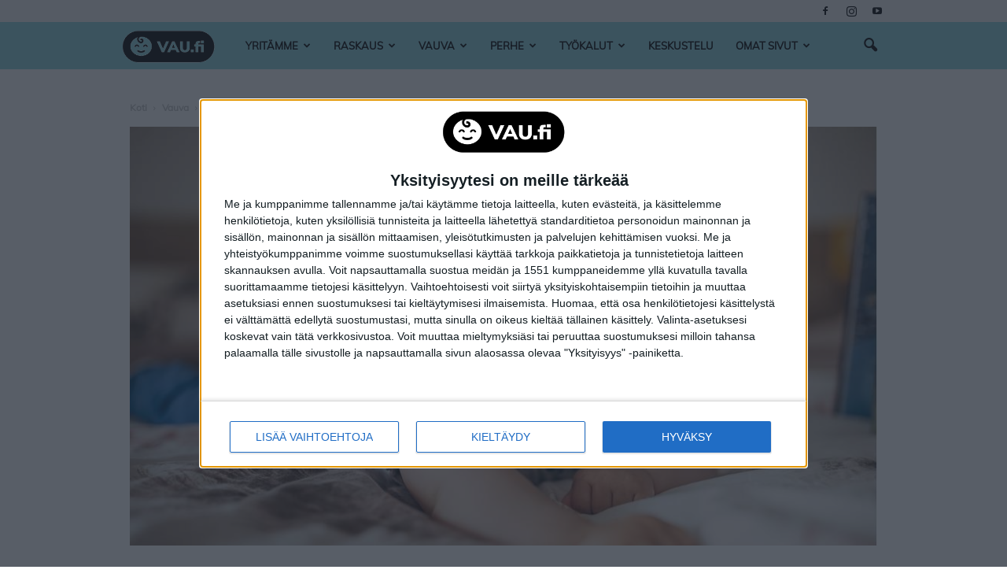

--- FILE ---
content_type: text/html; charset=UTF-8
request_url: https://www.vau.fi/vauva/nimet/top-50-pojannimet-suomessa-vuonna-2020/
body_size: 31166
content:
<!doctype html >
<!--[if IE 8]>    <html class="ie8" lang="en"> <![endif]-->
<!--[if IE 9]>    <html class="ie9" lang="en"> <![endif]-->
<!--[if gt IE 8]><!--> <html lang="fi"> <!--<![endif]-->
<head>
    <title>Top 50 pojannimet Suomessa vuonna 2020 | Vauva | Vau.fi</title>
    <meta charset="UTF-8" />
    <meta name="viewport" content="width=device-width, initial-scale=1.0">
    <link rel="pingback" href="https://www.vau.fi/xmlrpc.php" />
    <meta name='robots' content='index, follow, max-image-preview:large, max-snippet:-1, max-video-preview:-1' />
<meta property="og:image" content="https://www.vau.fi/wp-content/uploads/2021/04/beautiful-baby-boy-lying-on-bed-and-smiling-picture-id1250272160.jpg" /><meta name="author" content="Hanna Roihuvaara">

	<!-- This site is optimized with the Yoast SEO plugin v23.3 - https://yoast.com/wordpress/plugins/seo/ -->
	<meta name="description" content="Vuoden 2020 aikana syntyneiden suomenkielisten poikalasten suosituimmat etunimet." />
	<link rel="canonical" href="https://www.vau.fi/?p=39105" />
	<meta property="og:locale" content="fi_FI" />
	<meta property="og:type" content="article" />
	<meta property="og:title" content="Top 50 pojannimet Suomessa vuonna 2020 | Vau.fi" />
	<meta property="og:description" content="Vuoden 2020 aikana syntyneiden suomenkielisten poikalasten suosituimmat etunimet." />
	<meta property="og:url" content="https://www.vau.fi/?p=39105" />
	<meta property="og:site_name" content="Vau.fi" />
	<meta property="article:publisher" content="https://www.facebook.com/vaufi" />
	<meta property="article:published_time" content="2021-04-07T08:39:36+00:00" />
	<meta property="article:modified_time" content="2021-04-15T07:53:46+00:00" />
	<meta property="og:image" content="https://www.vau.fi/wp-content/uploads/2021/04/beautiful-baby-boy-lying-on-bed-and-smiling-picture-id1250272160.jpg" />
	<meta property="og:image:width" content="980" />
	<meta property="og:image:height" content="549" />
	<meta property="og:image:type" content="image/jpeg" />
	<meta name="author" content="Hanna Roihuvaara" />
	<meta name="twitter:card" content="summary_large_image" />
	<meta name="twitter:label1" content="Written by" />
	<meta name="twitter:data1" content="Hanna Roihuvaara" />
	<meta name="twitter:label2" content="Est. reading time" />
	<meta name="twitter:data2" content="1 minuutti" />
	<script type="application/ld+json" class="yoast-schema-graph">{"@context":"https://schema.org","@graph":[{"@type":"Article","@id":"https://www.vau.fi/vauva/nimet/top-50-pojannimet-suomessa-vuonna-2020/#article","isPartOf":{"@id":"https://www.vau.fi/vauva/nimet/top-50-pojannimet-suomessa-vuonna-2020/"},"author":{"name":"Hanna Roihuvaara","@id":"https://www.vau.fi/#/schema/person/c98e8dff34adebcbdd82d66eeb12628e"},"headline":"Top 50 pojannimet Suomessa vuonna 2020","datePublished":"2021-04-07T08:39:36+00:00","dateModified":"2021-04-15T07:53:46+00:00","mainEntityOfPage":{"@id":"https://www.vau.fi/vauva/nimet/top-50-pojannimet-suomessa-vuonna-2020/"},"wordCount":15,"publisher":{"@id":"https://www.vau.fi/#organization"},"image":{"@id":"https://www.vau.fi/vauva/nimet/top-50-pojannimet-suomessa-vuonna-2020/#primaryimage"},"thumbnailUrl":"https://www.vau.fi/wp-content/uploads/2021/04/beautiful-baby-boy-lying-on-bed-and-smiling-picture-id1250272160.jpg","articleSection":["Nimet"],"inLanguage":"fi"},{"@type":"WebPage","@id":"https://www.vau.fi/vauva/nimet/top-50-pojannimet-suomessa-vuonna-2020/","url":"https://www.vau.fi/vauva/nimet/top-50-pojannimet-suomessa-vuonna-2020/","name":"Top 50 pojannimet Suomessa vuonna 2020 | Vau.fi","isPartOf":{"@id":"https://www.vau.fi/#website"},"primaryImageOfPage":{"@id":"https://www.vau.fi/vauva/nimet/top-50-pojannimet-suomessa-vuonna-2020/#primaryimage"},"image":{"@id":"https://www.vau.fi/vauva/nimet/top-50-pojannimet-suomessa-vuonna-2020/#primaryimage"},"thumbnailUrl":"https://www.vau.fi/wp-content/uploads/2021/04/beautiful-baby-boy-lying-on-bed-and-smiling-picture-id1250272160.jpg","datePublished":"2021-04-07T08:39:36+00:00","dateModified":"2021-04-15T07:53:46+00:00","breadcrumb":{"@id":"https://www.vau.fi/vauva/nimet/top-50-pojannimet-suomessa-vuonna-2020/#breadcrumb"},"inLanguage":"fi","potentialAction":[{"@type":"ReadAction","target":["https://www.vau.fi/vauva/nimet/top-50-pojannimet-suomessa-vuonna-2020/"]}]},{"@type":"ImageObject","inLanguage":"fi","@id":"https://www.vau.fi/vauva/nimet/top-50-pojannimet-suomessa-vuonna-2020/#primaryimage","url":"https://www.vau.fi/wp-content/uploads/2021/04/beautiful-baby-boy-lying-on-bed-and-smiling-picture-id1250272160.jpg","contentUrl":"https://www.vau.fi/wp-content/uploads/2021/04/beautiful-baby-boy-lying-on-bed-and-smiling-picture-id1250272160.jpg","width":980,"height":549},{"@type":"BreadcrumbList","@id":"https://www.vau.fi/vauva/nimet/top-50-pojannimet-suomessa-vuonna-2020/#breadcrumb","itemListElement":[{"@type":"ListItem","position":1,"name":"Koti","item":"https://www.vau.fi/"},{"@type":"ListItem","position":2,"name":"Vauva","item":"https://www.vau.fi/category/vauva/"},{"@type":"ListItem","position":3,"name":"Nimet","item":"https://www.vau.fi/category/vauva/nimet/"},{"@type":"ListItem","position":4,"name":"Top 50 pojannimet Suomessa vuonna 2020"}]},{"@type":"WebSite","@id":"https://www.vau.fi/#website","url":"https://www.vau.fi/","name":"Vau.fi","description":"Raskaus, synnytys, vauva – Mukana elämäsi tärkeimmissä hetkissä","publisher":{"@id":"https://www.vau.fi/#organization"},"potentialAction":[{"@type":"SearchAction","target":{"@type":"EntryPoint","urlTemplate":"https://www.vau.fi/?s={search_term_string}"},"query-input":"required name=search_term_string"}],"inLanguage":"fi"},{"@type":"Organization","@id":"https://www.vau.fi/#organization","name":"Vau Family Oy","url":"https://www.vau.fi/","logo":{"@type":"ImageObject","inLanguage":"fi","@id":"https://www.vau.fi/#/schema/logo/image/","url":"https://www.vau.fi/wp-content/uploads/2022/03/vau-logo-musta-566x239-1.png","contentUrl":"https://www.vau.fi/wp-content/uploads/2022/03/vau-logo-musta-566x239-1.png","width":566,"height":239,"caption":"Vau Family Oy"},"image":{"@id":"https://www.vau.fi/#/schema/logo/image/"},"sameAs":["https://www.facebook.com/vaufi","https://www.instagram.com/vaufi/"]},{"@type":"Person","@id":"https://www.vau.fi/#/schema/person/c98e8dff34adebcbdd82d66eeb12628e","name":"Hanna Roihuvaara","image":{"@type":"ImageObject","inLanguage":"fi","@id":"https://www.vau.fi/#/schema/person/image/","url":"https://secure.gravatar.com/avatar/93e888cb5f0aff2381411c8d7d9eec9e?s=96&d=mm&r=g","contentUrl":"https://secure.gravatar.com/avatar/93e888cb5f0aff2381411c8d7d9eec9e?s=96&d=mm&r=g","caption":"Hanna Roihuvaara"},"url":"https://www.vau.fi/author/hanna/"}]}</script>
	<!-- / Yoast SEO plugin. -->


<script type='application/javascript'  id='pys-version-script'>console.log('PixelYourSite Free version 9.7.1');</script>
<link rel='dns-prefetch' href='//www.vau.fi' />
<link rel='dns-prefetch' href='//maxcdn.bootstrapcdn.com' />
<link rel='dns-prefetch' href='//fonts.googleapis.com' />
<link rel="alternate" type="application/rss+xml" title="Vau.fi &raquo; syöte" href="https://www.vau.fi/feed/" />
<link rel="alternate" type="application/rss+xml" title="Vau.fi &raquo; kommenttien syöte" href="https://www.vau.fi/comments/feed/" />
<script type="text/javascript">
/* <![CDATA[ */
window._wpemojiSettings = {"baseUrl":"https:\/\/s.w.org\/images\/core\/emoji\/15.0.3\/72x72\/","ext":".png","svgUrl":"https:\/\/s.w.org\/images\/core\/emoji\/15.0.3\/svg\/","svgExt":".svg","source":{"concatemoji":"https:\/\/www.vau.fi\/wp-includes\/js\/wp-emoji-release.min.js?ver=6.6.1"}};
/*! This file is auto-generated */
!function(i,n){var o,s,e;function c(e){try{var t={supportTests:e,timestamp:(new Date).valueOf()};sessionStorage.setItem(o,JSON.stringify(t))}catch(e){}}function p(e,t,n){e.clearRect(0,0,e.canvas.width,e.canvas.height),e.fillText(t,0,0);var t=new Uint32Array(e.getImageData(0,0,e.canvas.width,e.canvas.height).data),r=(e.clearRect(0,0,e.canvas.width,e.canvas.height),e.fillText(n,0,0),new Uint32Array(e.getImageData(0,0,e.canvas.width,e.canvas.height).data));return t.every(function(e,t){return e===r[t]})}function u(e,t,n){switch(t){case"flag":return n(e,"\ud83c\udff3\ufe0f\u200d\u26a7\ufe0f","\ud83c\udff3\ufe0f\u200b\u26a7\ufe0f")?!1:!n(e,"\ud83c\uddfa\ud83c\uddf3","\ud83c\uddfa\u200b\ud83c\uddf3")&&!n(e,"\ud83c\udff4\udb40\udc67\udb40\udc62\udb40\udc65\udb40\udc6e\udb40\udc67\udb40\udc7f","\ud83c\udff4\u200b\udb40\udc67\u200b\udb40\udc62\u200b\udb40\udc65\u200b\udb40\udc6e\u200b\udb40\udc67\u200b\udb40\udc7f");case"emoji":return!n(e,"\ud83d\udc26\u200d\u2b1b","\ud83d\udc26\u200b\u2b1b")}return!1}function f(e,t,n){var r="undefined"!=typeof WorkerGlobalScope&&self instanceof WorkerGlobalScope?new OffscreenCanvas(300,150):i.createElement("canvas"),a=r.getContext("2d",{willReadFrequently:!0}),o=(a.textBaseline="top",a.font="600 32px Arial",{});return e.forEach(function(e){o[e]=t(a,e,n)}),o}function t(e){var t=i.createElement("script");t.src=e,t.defer=!0,i.head.appendChild(t)}"undefined"!=typeof Promise&&(o="wpEmojiSettingsSupports",s=["flag","emoji"],n.supports={everything:!0,everythingExceptFlag:!0},e=new Promise(function(e){i.addEventListener("DOMContentLoaded",e,{once:!0})}),new Promise(function(t){var n=function(){try{var e=JSON.parse(sessionStorage.getItem(o));if("object"==typeof e&&"number"==typeof e.timestamp&&(new Date).valueOf()<e.timestamp+604800&&"object"==typeof e.supportTests)return e.supportTests}catch(e){}return null}();if(!n){if("undefined"!=typeof Worker&&"undefined"!=typeof OffscreenCanvas&&"undefined"!=typeof URL&&URL.createObjectURL&&"undefined"!=typeof Blob)try{var e="postMessage("+f.toString()+"("+[JSON.stringify(s),u.toString(),p.toString()].join(",")+"));",r=new Blob([e],{type:"text/javascript"}),a=new Worker(URL.createObjectURL(r),{name:"wpTestEmojiSupports"});return void(a.onmessage=function(e){c(n=e.data),a.terminate(),t(n)})}catch(e){}c(n=f(s,u,p))}t(n)}).then(function(e){for(var t in e)n.supports[t]=e[t],n.supports.everything=n.supports.everything&&n.supports[t],"flag"!==t&&(n.supports.everythingExceptFlag=n.supports.everythingExceptFlag&&n.supports[t]);n.supports.everythingExceptFlag=n.supports.everythingExceptFlag&&!n.supports.flag,n.DOMReady=!1,n.readyCallback=function(){n.DOMReady=!0}}).then(function(){return e}).then(function(){var e;n.supports.everything||(n.readyCallback(),(e=n.source||{}).concatemoji?t(e.concatemoji):e.wpemoji&&e.twemoji&&(t(e.twemoji),t(e.wpemoji)))}))}((window,document),window._wpemojiSettings);
/* ]]> */
</script>
<style id='wp-emoji-styles-inline-css' type='text/css'>

	img.wp-smiley, img.emoji {
		display: inline !important;
		border: none !important;
		box-shadow: none !important;
		height: 1em !important;
		width: 1em !important;
		margin: 0 0.07em !important;
		vertical-align: -0.1em !important;
		background: none !important;
		padding: 0 !important;
	}
</style>
<link rel='stylesheet' id='wp-block-library-css' href='https://www.vau.fi/wp-includes/css/dist/block-library/style.min.css?ver=6.6.1' type='text/css' media='all' />
<style id='classic-theme-styles-inline-css' type='text/css'>
/*! This file is auto-generated */
.wp-block-button__link{color:#fff;background-color:#32373c;border-radius:9999px;box-shadow:none;text-decoration:none;padding:calc(.667em + 2px) calc(1.333em + 2px);font-size:1.125em}.wp-block-file__button{background:#32373c;color:#fff;text-decoration:none}
</style>
<style id='global-styles-inline-css' type='text/css'>
:root{--wp--preset--aspect-ratio--square: 1;--wp--preset--aspect-ratio--4-3: 4/3;--wp--preset--aspect-ratio--3-4: 3/4;--wp--preset--aspect-ratio--3-2: 3/2;--wp--preset--aspect-ratio--2-3: 2/3;--wp--preset--aspect-ratio--16-9: 16/9;--wp--preset--aspect-ratio--9-16: 9/16;--wp--preset--color--black: #000000;--wp--preset--color--cyan-bluish-gray: #abb8c3;--wp--preset--color--white: #ffffff;--wp--preset--color--pale-pink: #f78da7;--wp--preset--color--vivid-red: #cf2e2e;--wp--preset--color--luminous-vivid-orange: #ff6900;--wp--preset--color--luminous-vivid-amber: #fcb900;--wp--preset--color--light-green-cyan: #7bdcb5;--wp--preset--color--vivid-green-cyan: #00d084;--wp--preset--color--pale-cyan-blue: #8ed1fc;--wp--preset--color--vivid-cyan-blue: #0693e3;--wp--preset--color--vivid-purple: #9b51e0;--wp--preset--gradient--vivid-cyan-blue-to-vivid-purple: linear-gradient(135deg,rgba(6,147,227,1) 0%,rgb(155,81,224) 100%);--wp--preset--gradient--light-green-cyan-to-vivid-green-cyan: linear-gradient(135deg,rgb(122,220,180) 0%,rgb(0,208,130) 100%);--wp--preset--gradient--luminous-vivid-amber-to-luminous-vivid-orange: linear-gradient(135deg,rgba(252,185,0,1) 0%,rgba(255,105,0,1) 100%);--wp--preset--gradient--luminous-vivid-orange-to-vivid-red: linear-gradient(135deg,rgba(255,105,0,1) 0%,rgb(207,46,46) 100%);--wp--preset--gradient--very-light-gray-to-cyan-bluish-gray: linear-gradient(135deg,rgb(238,238,238) 0%,rgb(169,184,195) 100%);--wp--preset--gradient--cool-to-warm-spectrum: linear-gradient(135deg,rgb(74,234,220) 0%,rgb(151,120,209) 20%,rgb(207,42,186) 40%,rgb(238,44,130) 60%,rgb(251,105,98) 80%,rgb(254,248,76) 100%);--wp--preset--gradient--blush-light-purple: linear-gradient(135deg,rgb(255,206,236) 0%,rgb(152,150,240) 100%);--wp--preset--gradient--blush-bordeaux: linear-gradient(135deg,rgb(254,205,165) 0%,rgb(254,45,45) 50%,rgb(107,0,62) 100%);--wp--preset--gradient--luminous-dusk: linear-gradient(135deg,rgb(255,203,112) 0%,rgb(199,81,192) 50%,rgb(65,88,208) 100%);--wp--preset--gradient--pale-ocean: linear-gradient(135deg,rgb(255,245,203) 0%,rgb(182,227,212) 50%,rgb(51,167,181) 100%);--wp--preset--gradient--electric-grass: linear-gradient(135deg,rgb(202,248,128) 0%,rgb(113,206,126) 100%);--wp--preset--gradient--midnight: linear-gradient(135deg,rgb(2,3,129) 0%,rgb(40,116,252) 100%);--wp--preset--font-size--small: 13px;--wp--preset--font-size--medium: 20px;--wp--preset--font-size--large: 36px;--wp--preset--font-size--x-large: 42px;--wp--preset--spacing--20: 0.44rem;--wp--preset--spacing--30: 0.67rem;--wp--preset--spacing--40: 1rem;--wp--preset--spacing--50: 1.5rem;--wp--preset--spacing--60: 2.25rem;--wp--preset--spacing--70: 3.38rem;--wp--preset--spacing--80: 5.06rem;--wp--preset--shadow--natural: 6px 6px 9px rgba(0, 0, 0, 0.2);--wp--preset--shadow--deep: 12px 12px 50px rgba(0, 0, 0, 0.4);--wp--preset--shadow--sharp: 6px 6px 0px rgba(0, 0, 0, 0.2);--wp--preset--shadow--outlined: 6px 6px 0px -3px rgba(255, 255, 255, 1), 6px 6px rgba(0, 0, 0, 1);--wp--preset--shadow--crisp: 6px 6px 0px rgba(0, 0, 0, 1);}:where(.is-layout-flex){gap: 0.5em;}:where(.is-layout-grid){gap: 0.5em;}body .is-layout-flex{display: flex;}.is-layout-flex{flex-wrap: wrap;align-items: center;}.is-layout-flex > :is(*, div){margin: 0;}body .is-layout-grid{display: grid;}.is-layout-grid > :is(*, div){margin: 0;}:where(.wp-block-columns.is-layout-flex){gap: 2em;}:where(.wp-block-columns.is-layout-grid){gap: 2em;}:where(.wp-block-post-template.is-layout-flex){gap: 1.25em;}:where(.wp-block-post-template.is-layout-grid){gap: 1.25em;}.has-black-color{color: var(--wp--preset--color--black) !important;}.has-cyan-bluish-gray-color{color: var(--wp--preset--color--cyan-bluish-gray) !important;}.has-white-color{color: var(--wp--preset--color--white) !important;}.has-pale-pink-color{color: var(--wp--preset--color--pale-pink) !important;}.has-vivid-red-color{color: var(--wp--preset--color--vivid-red) !important;}.has-luminous-vivid-orange-color{color: var(--wp--preset--color--luminous-vivid-orange) !important;}.has-luminous-vivid-amber-color{color: var(--wp--preset--color--luminous-vivid-amber) !important;}.has-light-green-cyan-color{color: var(--wp--preset--color--light-green-cyan) !important;}.has-vivid-green-cyan-color{color: var(--wp--preset--color--vivid-green-cyan) !important;}.has-pale-cyan-blue-color{color: var(--wp--preset--color--pale-cyan-blue) !important;}.has-vivid-cyan-blue-color{color: var(--wp--preset--color--vivid-cyan-blue) !important;}.has-vivid-purple-color{color: var(--wp--preset--color--vivid-purple) !important;}.has-black-background-color{background-color: var(--wp--preset--color--black) !important;}.has-cyan-bluish-gray-background-color{background-color: var(--wp--preset--color--cyan-bluish-gray) !important;}.has-white-background-color{background-color: var(--wp--preset--color--white) !important;}.has-pale-pink-background-color{background-color: var(--wp--preset--color--pale-pink) !important;}.has-vivid-red-background-color{background-color: var(--wp--preset--color--vivid-red) !important;}.has-luminous-vivid-orange-background-color{background-color: var(--wp--preset--color--luminous-vivid-orange) !important;}.has-luminous-vivid-amber-background-color{background-color: var(--wp--preset--color--luminous-vivid-amber) !important;}.has-light-green-cyan-background-color{background-color: var(--wp--preset--color--light-green-cyan) !important;}.has-vivid-green-cyan-background-color{background-color: var(--wp--preset--color--vivid-green-cyan) !important;}.has-pale-cyan-blue-background-color{background-color: var(--wp--preset--color--pale-cyan-blue) !important;}.has-vivid-cyan-blue-background-color{background-color: var(--wp--preset--color--vivid-cyan-blue) !important;}.has-vivid-purple-background-color{background-color: var(--wp--preset--color--vivid-purple) !important;}.has-black-border-color{border-color: var(--wp--preset--color--black) !important;}.has-cyan-bluish-gray-border-color{border-color: var(--wp--preset--color--cyan-bluish-gray) !important;}.has-white-border-color{border-color: var(--wp--preset--color--white) !important;}.has-pale-pink-border-color{border-color: var(--wp--preset--color--pale-pink) !important;}.has-vivid-red-border-color{border-color: var(--wp--preset--color--vivid-red) !important;}.has-luminous-vivid-orange-border-color{border-color: var(--wp--preset--color--luminous-vivid-orange) !important;}.has-luminous-vivid-amber-border-color{border-color: var(--wp--preset--color--luminous-vivid-amber) !important;}.has-light-green-cyan-border-color{border-color: var(--wp--preset--color--light-green-cyan) !important;}.has-vivid-green-cyan-border-color{border-color: var(--wp--preset--color--vivid-green-cyan) !important;}.has-pale-cyan-blue-border-color{border-color: var(--wp--preset--color--pale-cyan-blue) !important;}.has-vivid-cyan-blue-border-color{border-color: var(--wp--preset--color--vivid-cyan-blue) !important;}.has-vivid-purple-border-color{border-color: var(--wp--preset--color--vivid-purple) !important;}.has-vivid-cyan-blue-to-vivid-purple-gradient-background{background: var(--wp--preset--gradient--vivid-cyan-blue-to-vivid-purple) !important;}.has-light-green-cyan-to-vivid-green-cyan-gradient-background{background: var(--wp--preset--gradient--light-green-cyan-to-vivid-green-cyan) !important;}.has-luminous-vivid-amber-to-luminous-vivid-orange-gradient-background{background: var(--wp--preset--gradient--luminous-vivid-amber-to-luminous-vivid-orange) !important;}.has-luminous-vivid-orange-to-vivid-red-gradient-background{background: var(--wp--preset--gradient--luminous-vivid-orange-to-vivid-red) !important;}.has-very-light-gray-to-cyan-bluish-gray-gradient-background{background: var(--wp--preset--gradient--very-light-gray-to-cyan-bluish-gray) !important;}.has-cool-to-warm-spectrum-gradient-background{background: var(--wp--preset--gradient--cool-to-warm-spectrum) !important;}.has-blush-light-purple-gradient-background{background: var(--wp--preset--gradient--blush-light-purple) !important;}.has-blush-bordeaux-gradient-background{background: var(--wp--preset--gradient--blush-bordeaux) !important;}.has-luminous-dusk-gradient-background{background: var(--wp--preset--gradient--luminous-dusk) !important;}.has-pale-ocean-gradient-background{background: var(--wp--preset--gradient--pale-ocean) !important;}.has-electric-grass-gradient-background{background: var(--wp--preset--gradient--electric-grass) !important;}.has-midnight-gradient-background{background: var(--wp--preset--gradient--midnight) !important;}.has-small-font-size{font-size: var(--wp--preset--font-size--small) !important;}.has-medium-font-size{font-size: var(--wp--preset--font-size--medium) !important;}.has-large-font-size{font-size: var(--wp--preset--font-size--large) !important;}.has-x-large-font-size{font-size: var(--wp--preset--font-size--x-large) !important;}
:where(.wp-block-post-template.is-layout-flex){gap: 1.25em;}:where(.wp-block-post-template.is-layout-grid){gap: 1.25em;}
:where(.wp-block-columns.is-layout-flex){gap: 2em;}:where(.wp-block-columns.is-layout-grid){gap: 2em;}
:root :where(.wp-block-pullquote){font-size: 1.5em;line-height: 1.6;}
</style>
<link rel='stylesheet' id='Newspaper-css' href='https://www.vau.fi/wp-content/themes/Newspaper/style.css?ver=6.6.1' type='text/css' media='all' />
<link rel='stylesheet' id='newspaper-pw-css' href='https://www.vau.fi/wp-content/themes/Newspaper-ParentalWeb/css/pw-styles.css?ver=2.0.10' type='text/css' media='all' />
<link rel='stylesheet' id='wpb-google-fonts-css' href='https://fonts.googleapis.com/css?family=Varela+Round&#038;ver=6.6.1' type='text/css' media='all' />
<link rel='stylesheet' id='google-fonts-style-css' href='https://fonts.googleapis.com/css?family=Open+Sans%3A300italic%2C400%2C400italic%2C600%2C600italic%2C700%2C500%2C800%7CRoboto%3A300%2C400%2C400italic%2C500%2C500italic%2C700%2C900%2C600%2C600italic%2C800&#038;ver=6.6.1' type='text/css' media='all' />
<link rel='stylesheet' id='SNDARTICLEBOXES-styles-css' href='https://www.vau.fi/wp-content/plugins/sandviks-articleboxes/styles.css?v=0.54&#038;ver=6.6.1' type='text/css' media='all' />
<link rel='stylesheet' id='bootstrapcss-css' href='https://maxcdn.bootstrapcdn.com/bootstrap/3.3.7/css/bootstrap.min.css' type='text/css' media='all' />
<link rel='stylesheet' id='owl.carousel.min.css-css' href='https://www.vau.fi/wp-content/plugins/sandviks-elements/assets/owl.carousel.min.css?v=0.9&#038;ver=6.6.1' type='text/css' media='all' />
<link rel='stylesheet' id='vausda.css-css' href='https://www.vau.fi/wp-content/plugins/sandviks-vau-sda/vausda.css?v=0.48&#038;ver=6.6.1' type='text/css' media='all' />
<link rel='stylesheet' id='js_composer_front-css' href='https://www.vau.fi/wp-content/plugins/js_composer/assets/css/js_composer.min.css?ver=6.6.0' type='text/css' media='all' />
<link rel='stylesheet' id='td-theme-css' href='https://www.vau.fi/wp-content/themes/Newspaper-ParentalWeb/style.css?ver=7.7.1' type='text/css' media='all' />
<script type="text/javascript" defer="defer" src="https://www.vau.fi/wp-includes/js/jquery/jquery.min.js?ver=3.7.1" id="jquery-core-js"></script>
<script type="text/javascript" defer="defer" src="https://www.vau.fi/wp-includes/js/jquery/jquery-migrate.min.js?ver=3.4.1" id="jquery-migrate-js"></script>
<script type="text/javascript" defer="defer" src="https://www.vau.fi/wp-content/themes/Newspaper-ParentalWeb/js/pw-scripts.js?v=2.0.10&amp;ver=6.6.1" id="pw-scripts.js-js"></script>
<script type="text/javascript" defer="defer" src="https://maxcdn.bootstrapcdn.com/bootstrap/3.3.7/js/bootstrap.min.js" id="bootstrapjs-js"></script>
<script type="text/javascript" id="article.js-js-extra">
/* <![CDATA[ */
var pluginConfig = {"zoomImageText":"Suurenna kuvaa","wordpressLang":"fi","ip":"193.210.194.82"};
/* ]]> */
</script>
<script type="text/javascript" defer="defer" src="https://www.vau.fi/wp-content/plugins/sandviks-articleboxes/article.js?v=0.54&amp;ver=6.6.1" id="article.js-js"></script>
<script type="text/javascript" defer="defer" src="https://www.vau.fi/wp-content/plugins/sandviks-elements/jquery.lazy.min.js?ver=6.6.1" id="jquery.lazy-js"></script>
<script type="text/javascript" defer="defer" src="https://www.vau.fi/wp-content/plugins/sandviks-elements/owl.carousel.min.js?ver=6.6.1" id="owl.carousel-js"></script>
<script type="text/javascript" id="jquery.sandviks-elements.js-js-extra">
/* <![CDATA[ */
var SNDELEMENTS = {"serviceToken":"7HgwfG7dDU2knBKPx16kIg7ViO6Ki41j","serviceUrl":"https:\/\/apps.vau.com\/apix?x-method=ElementService.selectAdvertiserElement&x-site=BVV&agid=BVF1","siteUrl":"https:\/\/www.vau.fi","mypagecontentServiceUrl":"https:\/\/apps.vau.com\/api?x-method=ElementService.selectElement&x-site=BVV&agid=BVF1","initServiceUrl":"https:\/\/apps.vau.com\/api?x-method=ElementService.initPage&x-site=BVV","tags":"","categories":"Nimet","mypageblock_parent_title":"P\u00e4iv\u00e4n teksti","mypageblock_pregnant_status":"raskaus","mypageblock_linktext":"Lue lis\u00e4\u00e4","mypageblock_default_child_name":"Nime\u00e4 ei annettu","myoffersblock_title":"Suosituksemme lapselle, jonka syntym\u00e4p\u00e4iv\u00e4 on","myoffersblock_btntext":"Lue ja tilaa ILMAINEN kirjapaketti","myoffersblock_title_withname":"Suosittelemme lapsellesi","dueDateCalcUrl":"\/raskaus\/laskettuaika-raskauslaskuri\/","geoCity":"","geoCountry":""};
/* ]]> */
</script>
<script type="text/javascript" defer="defer" src="https://www.vau.fi/wp-content/plugins/sandviks-elements/jquery.sandviks-elements.js?v=0.9&amp;ver=6.6.1" id="jquery.sandviks-elements.js-js"></script>
<script type="text/javascript" id="vausda.js-js-extra">
/* <![CDATA[ */
var SNDVAUADS = {"stickysidebanner":"<div data-ad-unit-id=\"\/22583687\/Vau_300x600\"><\/div>\r\n<!-- <div id=\"nm-300x600-300x300\"><\/div> -->","topbanner_desktop":"<div data-ad-unit-id=\"\/22583687\/Vau_980x400\"><\/div>\r\n<div data-ad-unit-id=\"\/22583687\/Vau_1x1_Interstitial_Top\"><\/div>\r\n<!-- <div id=\"nm-980x400-300x300\"><\/div>\r\n<div id=\"nm-1x1-top\"><\/div> -->","topbanner_mobile":"<div data-ad-unit-id=\"\/22583687\/Vau_1x1_Interstitial_Top\"><\/div>\r\n<!-- <div id=\"nm-1x1-top\"><\/div> -->","afteringressbanner_desktop":"","afteringressbanner_mobile":"<div data-ad-unit-id=\"\/22583687\/Vau_300x300\"><\/div>\r\n<!-- <div id=\"nm-980x400-300x300\"><\/div> -->","aftermainbodybanner_desktop":"<div data-ad-unit-id=\"\/22583687\/Vau_468x400\"><\/div>\r\n<!-- <div id=\"nm-1x1-mid\"><\/div> -->","aftermainbodybanner_mobile":"<div data-ad-unit-id=\"\/22583687\/Vau_300x300_2\"><\/div>\r\n<!-- <div id=\"nm-468x400-300x300\"><\/div>\r\n<div id=\"nm-1x1-mid\"><\/div> -->","moveablebanner_desktop":"<div data-ad-unit-id=\"\/22583687\/Vau_468x400\"><\/div>\r\n<!-- <div id=\"nm-468x400-300x300\"><\/div> -->","moveablebanner_mobile":"<div data-ad-unit-id=\"\/22583687\/Vau_300x300_2\"><\/div>\r\n<!-- <div id=\"nm-468x400-300x300\"><\/div> -->","nativecontentondemand":"","categories":"vauva,nimet,top-50-pojannimet-suomessa-vuonna-2020"};
/* ]]> */
</script>
<script type="text/javascript" defer="defer" src="https://www.vau.fi/wp-content/plugins/sandviks-vau-sda/vausda.js?v=0.48&amp;ver=6.6.1" id="vausda.js-js"></script>
<script type="text/javascript" id="scripts.js-js-extra">
/* <![CDATA[ */
var weblogConfig = {"siteId":"BVV","countryLetter":"V","oauthUrl":"https:\/\/apps.vau.com\/web?x-site=BVV&x-method=WebPageService.getToken","appToken":"7HgwfG7dDU2knBKPx16kIg7ViO6Ki41j"};
/* ]]> */
</script>
<script type="text/javascript" defer="defer" src="https://www.vau.fi/wp-content/plugins/sandviks-weblog/scripts.js?v=0.41&amp;ver=6.6.1" id="scripts.js-js"></script>
<script type="text/javascript" defer="defer" src="https://www.vau.fi/wp-content/plugins/sandviks-weblog/detectsdablock.js?v=0.41&amp;ver=6.6.1" id="detectsdablock.js-js"></script>
<script type="text/javascript" defer="defer" src="https://www.vau.fi/wp-content/plugins/pixelyoursite/dist/scripts/jquery.bind-first-0.2.3.min.js?ver=6.6.1" id="jquery-bind-first-js"></script>
<script type="text/javascript" defer="defer" src="https://www.vau.fi/wp-content/plugins/pixelyoursite/dist/scripts/js.cookie-2.1.3.min.js?ver=2.1.3" id="js-cookie-pys-js"></script>
<script type="text/javascript" id="pys-js-extra">
/* <![CDATA[ */
var pysOptions = {"staticEvents":{"facebook":{"init_event":[{"delay":0,"type":"static","name":"PageView","pixelIds":["1767566750207035"],"eventID":"f3466fc1-5c33-441b-99ac-16ec41eb4e4e","params":{"post_category":"Nimet","page_title":"Top 50 pojannimet Suomessa vuonna 2020","post_type":"post","post_id":39105,"plugin":"PixelYourSite","user_role":"guest","event_url":"www.vau.fi\/vauva\/nimet\/top-50-pojannimet-suomessa-vuonna-2020\/"},"e_id":"init_event","ids":[],"hasTimeWindow":false,"timeWindow":0,"woo_order":"","edd_order":""}]}},"dynamicEvents":[],"triggerEvents":[],"triggerEventTypes":[],"facebook":{"pixelIds":["1767566750207035"],"advancedMatching":[],"advancedMatchingEnabled":false,"removeMetadata":false,"contentParams":{"post_type":"post","post_id":39105,"content_name":"Top 50 pojannimet Suomessa vuonna 2020","categories":"Nimet","tags":""},"commentEventEnabled":true,"wooVariableAsSimple":false,"downloadEnabled":true,"formEventEnabled":true,"serverApiEnabled":false,"wooCRSendFromServer":false,"send_external_id":null},"debug":"","siteUrl":"https:\/\/www.vau.fi","ajaxUrl":"https:\/\/www.vau.fi\/wp-admin\/admin-ajax.php","ajax_event":"9bc15d1290","enable_remove_download_url_param":"1","cookie_duration":"7","last_visit_duration":"60","enable_success_send_form":"","ajaxForServerEvent":"1","ajaxForServerStaticEvent":"1","send_external_id":"1","external_id_expire":"180","google_consent_mode":"1","gdpr":{"ajax_enabled":false,"all_disabled_by_api":false,"facebook_disabled_by_api":false,"analytics_disabled_by_api":false,"google_ads_disabled_by_api":false,"pinterest_disabled_by_api":false,"bing_disabled_by_api":false,"externalID_disabled_by_api":false,"facebook_prior_consent_enabled":false,"analytics_prior_consent_enabled":true,"google_ads_prior_consent_enabled":null,"pinterest_prior_consent_enabled":true,"bing_prior_consent_enabled":true,"cookiebot_integration_enabled":false,"cookiebot_facebook_consent_category":"marketing","cookiebot_analytics_consent_category":"statistics","cookiebot_tiktok_consent_category":"marketing","cookiebot_google_ads_consent_category":null,"cookiebot_pinterest_consent_category":"marketing","cookiebot_bing_consent_category":"marketing","consent_magic_integration_enabled":false,"real_cookie_banner_integration_enabled":false,"cookie_notice_integration_enabled":false,"cookie_law_info_integration_enabled":false,"analytics_storage":{"enabled":true,"value":"granted","filter":false},"ad_storage":{"enabled":true,"value":"granted","filter":false},"ad_user_data":{"enabled":true,"value":"granted","filter":false},"ad_personalization":{"enabled":true,"value":"granted","filter":false}},"cookie":{"disabled_all_cookie":false,"disabled_start_session_cookie":false,"disabled_advanced_form_data_cookie":false,"disabled_landing_page_cookie":false,"disabled_first_visit_cookie":false,"disabled_trafficsource_cookie":false,"disabled_utmTerms_cookie":false,"disabled_utmId_cookie":false},"tracking_analytics":{"TrafficSource":"google.com","TrafficLanding":"https:\/\/www.vau.fi\/vauva\/nimet\/nimipaivakalenterin-luvassa-kaikkiaan-60-uutta-nimea-tuulahduksia-maailmalta-ja-menneesta\/","TrafficUtms":[],"TrafficUtmsId":[]},"woo":{"enabled":false},"edd":{"enabled":false}};
/* ]]> */
</script>
<script type="text/javascript" defer="defer" src="https://www.vau.fi/wp-content/plugins/pixelyoursite/dist/scripts/public.js?ver=9.7.1" id="pys-js"></script>
<link rel="https://api.w.org/" href="https://www.vau.fi/wp-json/" /><link rel="alternate" title="JSON" type="application/json" href="https://www.vau.fi/wp-json/wp/v2/posts/39105" /><link rel="EditURI" type="application/rsd+xml" title="RSD" href="https://www.vau.fi/xmlrpc.php?rsd" />
<meta name="generator" content="WordPress 6.6.1" />
<link rel='shortlink' href='https://www.vau.fi/?p=39105' />
<link rel="alternate" title="oEmbed (JSON)" type="application/json+oembed" href="https://www.vau.fi/wp-json/oembed/1.0/embed?url=https%3A%2F%2Fwww.vau.fi%2Fvauva%2Fnimet%2Ftop-50-pojannimet-suomessa-vuonna-2020%2F" />
<link rel="alternate" title="oEmbed (XML)" type="text/xml+oembed" href="https://www.vau.fi/wp-json/oembed/1.0/embed?url=https%3A%2F%2Fwww.vau.fi%2Fvauva%2Fnimet%2Ftop-50-pojannimet-suomessa-vuonna-2020%2F&#038;format=xml" />
<style>.async-hide { opacity: 0 !important} </style>
<script>(function(a,s,y,n,c,h,i,d,e){s.className+=' '+y;h.start=1*new Date;
h.end=i=function(){s.className=s.className.replace(RegExp(' ?'+y),'')};
(a[n]=a[n]||[]).hide=h;setTimeout(function(){i();h.end=null},c);h.timeout=c;
})(window,document.documentElement,'async-hide','dataLayer',4000,
{'GTM-MW27XN2':true});</script>

<script>(function(w,d,s,l,i){w[l]=w[l]||[];w[l].push({'gtm.start':
new Date().getTime(),event:'gtm.js'});var f=d.getElementsByTagName(s)[0],
j=d.createElement(s),dl=l!='dataLayer'?'&l='+l:'';j.async=true;j.src=
'https://www.googletagmanager.com/gtm.js?id='+i+dl;f.parentNode.insertBefore(j,f);
})(window,document,'script','dataLayer','GTM-MHBSDH');</script>

		<!-- GA Google Analytics @ https://m0n.co/ga -->
		<script>
			(function(i,s,o,g,r,a,m){i['GoogleAnalyticsObject']=r;i[r]=i[r]||function(){
			(i[r].q=i[r].q||[]).push(arguments)},i[r].l=1*new Date();a=s.createElement(o),
			m=s.getElementsByTagName(o)[0];a.async=1;a.src=g;m.parentNode.insertBefore(a,m)
			})(window,document,'script','https://www.google-analytics.com/analytics.js','ga');
			ga('create', 'UA-888287-2', 'auto');
			ga('require', 'GTM-MW27XN2');
			ga('send', 'pageview');
		</script>

	<meta name="apple-itunes-app" content='app-id=705774487' />
<meta name="google-play-app" content='app-id=com.babyfinonpro' />

<!--Google GPT bootstrap koodi -->
<script async src="https://securepubads.g.doubleclick.net/tag/js/gpt.js"></script>

<!--Relevantin staattinen tagi-->
<script async src="https://noste-cdn.relevant-digital.com/static/tags/5c88ef9183396850ed6ab283.js"></script>

<!--Relevant loadAds + LoadPrebid konffi-->
<script>	
	function loadAds() {
		window.relevantDigital = window.relevantDigital || {};
		relevantDigital.cmd = relevantDigital.cmd || [];
		relevantDigital.cmd.push(function() {
			relevantDigital.loadPrebid({
				configId: '65f8335357aee3ac4c5c4972', //Id of fake Programmatic configuration
				manageAdserver: true, //use relevant yield to deliver GAM paths
				collapseEmptyDivs: true,
				collapseBeforeAdFetch: false,
				noGpt: true, //set to true when gpt is present on page. 
				allowedDivIds: null, // set to an array to only load certain <div>s, example - ["divId1", "divId2"]
				noSlotReload: false
			});
		});
	};
</script>

<!-- <link rel="preload" href="https://strongbox.nostemedia.fi/p9/s11/vau.fi.js" as="script" crossorigin="anonymous">
<script src="https://strongbox.nostemedia.fi/p9/s11/vau.fi.js" crossorigin="anonymous"></script>
 Nostemedia wallpaper -->
<style>
.td-banner-wrap-full, .td-main-content-wrap, .post {background:none !important;}
.td-container.tdc-content-wrap { background-color:#fff !important;padding-top:20px;}
.post .td-container {background-color: #fff !important;padding:1px 15px 1px 15px;}
.td-page-header.td-container {margin-left:22px;}
</style>

<link rel="apple-touch-icon" sizes="180x180" href="/wp-content/uploads/fbrfg/apple-touch-icon.png?v=1.1">
<link rel="icon" type="image/png" sizes="32x32" href="/wp-content/uploads/fbrfg/favicon-32x32.png?v=1.1">
<link rel="icon" type="image/png" sizes="16x16" href="/wp-content/uploads/fbrfg/favicon-16x16.png?v=1.1">
<link rel="manifest" href="/wp-content/uploads/fbrfg/site.webmanifest?v=1.1">
<link rel="mask-icon" href="/wp-content/uploads/fbrfg/safari-pinned-tab.svg?v=1.1" color="#5bbad5">
<link rel="shortcut icon" href="/wp-content/uploads/fbrfg/favicon.ico?v=1.1">
<meta name="msapplication-TileColor" content="#da532c">
<meta name="msapplication-config" content="/wp-content/uploads/fbrfg/browserconfig.xml?v=1.1">
<meta name="theme-color" content="#ffffff"><!--[if lt IE 9]><script src="https://html5shim.googlecode.com/svn/trunk/html5.js"></script><![endif]-->
    <meta name="generator" content="Powered by WPBakery Page Builder - drag and drop page builder for WordPress."/>

<!-- JS generated by theme -->

<script>
    
    

	    var tdBlocksArray = []; //here we store all the items for the current page

	    //td_block class - each ajax block uses a object of this class for requests
	    function tdBlock() {
		    this.id = '';
		    this.block_type = 1; //block type id (1-234 etc)
		    this.atts = '';
		    this.td_column_number = '';
		    this.td_current_page = 1; //
		    this.post_count = 0; //from wp
		    this.found_posts = 0; //from wp
		    this.max_num_pages = 0; //from wp
		    this.td_filter_value = ''; //current live filter value
		    this.is_ajax_running = false;
		    this.td_user_action = ''; // load more or infinite loader (used by the animation)
		    this.header_color = '';
		    this.ajax_pagination_infinite_stop = ''; //show load more at page x
	    }


        // td_js_generator - mini detector
        (function(){
            var htmlTag = document.getElementsByTagName("html")[0];

            if ( navigator.userAgent.indexOf("MSIE 10.0") > -1 ) {
                htmlTag.className += ' ie10';
            }

            if ( !!navigator.userAgent.match(/Trident.*rv\:11\./) ) {
                htmlTag.className += ' ie11';
            }

            if ( /(iPad|iPhone|iPod)/g.test(navigator.userAgent) ) {
                htmlTag.className += ' td-md-is-ios';
            }

            var user_agent = navigator.userAgent.toLowerCase();
            if ( user_agent.indexOf("android") > -1 ) {
                htmlTag.className += ' td-md-is-android';
            }

            if ( -1 !== navigator.userAgent.indexOf('Mac OS X')  ) {
                htmlTag.className += ' td-md-is-os-x';
            }

            if ( /chrom(e|ium)/.test(navigator.userAgent.toLowerCase()) ) {
               htmlTag.className += ' td-md-is-chrome';
            }

            if ( -1 !== navigator.userAgent.indexOf('Firefox') ) {
                htmlTag.className += ' td-md-is-firefox';
            }

            if ( -1 !== navigator.userAgent.indexOf('Safari') && -1 === navigator.userAgent.indexOf('Chrome') ) {
                htmlTag.className += ' td-md-is-safari';
            }

            if( -1 !== navigator.userAgent.indexOf('IEMobile') ){
                htmlTag.className += ' td-md-is-iemobile';
            }

        })();




        var tdLocalCache = {};

        ( function () {
            "use strict";

            tdLocalCache = {
                data: {},
                remove: function (resource_id) {
                    delete tdLocalCache.data[resource_id];
                },
                exist: function (resource_id) {
                    return tdLocalCache.data.hasOwnProperty(resource_id) && tdLocalCache.data[resource_id] !== null;
                },
                get: function (resource_id) {
                    return tdLocalCache.data[resource_id];
                },
                set: function (resource_id, cachedData) {
                    tdLocalCache.remove(resource_id);
                    tdLocalCache.data[resource_id] = cachedData;
                }
            };
        })();

    
    
var td_viewport_interval_list=[{"limitBottom":767,"sidebarWidth":228},{"limitBottom":1018,"sidebarWidth":300},{"limitBottom":1140,"sidebarWidth":324}];
var td_ajax_url="https:\/\/www.vau.fi\/wp-admin\/admin-ajax.php?td_theme_name=Newspaper&v=7.7.1";
var td_get_template_directory_uri="https:\/\/www.vau.fi\/wp-content\/themes\/Newspaper";
var tds_snap_menu="smart_snap_mobile";
var tds_logo_on_sticky="";
var tds_header_style="5";
var td_please_wait="Odota\u2026";
var td_email_user_pass_incorrect="K\u00e4ytt\u00e4j\u00e4nimi tai salasana oli v\u00e4\u00e4r\u00e4!";
var td_email_user_incorrect="S\u00e4hk\u00f6posti tai k\u00e4ytt\u00e4j\u00e4nimi oli v\u00e4\u00e4r\u00e4!";
var td_email_incorrect="S\u00e4hk\u00f6posti oli v\u00e4\u00e4r\u00e4!";
var tds_more_articles_on_post_enable="";
var tds_more_articles_on_post_time_to_wait="";
var tds_more_articles_on_post_pages_distance_from_top=400;
var tds_theme_color_site_wide="#8dd2da";
var tds_smart_sidebar="enabled";
var tdThemeName="Newspaper";
var td_magnific_popup_translation_tPrev="Edellinen (Vasen nuolin\u00e4pp\u00e4in)";
var td_magnific_popup_translation_tNext="Seuraava (Oikea nuolin\u00e4pp\u00e4in)";
var td_magnific_popup_translation_tCounter="%curr% \/ %total%";
var td_magnific_popup_translation_ajax_tError="Sis\u00e4lt\u00f6\u00e4 osoitteesta %url% ei voitu ladata.";
var td_magnific_popup_translation_image_tError="Kuvaa #%curr% ei voitu ladata.";
var td_ad_background_click_link="";
var td_ad_background_click_target="";
</script>

		<style type="text/css" id="wp-custom-css">
			.td-post-content .MediumText {
    font-size: 24px;
    line-height: 28px;
    margin-bottom: 5px;
}
ul.sf-menu > .td-menu-item > a {
    font-size: 13px;
}

.vausda:not([data-key=afteringressbanner]):not([data-key=topbanner])::before {content:"Mainos";}

.td-post-content .vausda:not([data-key=afteringressbanner])::before {content:"Artikkeli jatkuu mainoksen jälkeen";}


.td-image-gradient:before{background:none!important}

.td-post-template-3 .td-post-header header h1.entry-title { margin-top:20px;margin-bottom:0;}


@media screen and (max-width: 320px), /* (normal smartphones) */
    only screen and (max-width : 640px) /* (big smartphones) */
{
	.imagetextholder{
	padding-left:10px;
	}
}

.video {
  aspect-ratio: 16 / 9;
  width: 100%;
}		</style>
		<noscript><style> .wpb_animate_when_almost_visible { opacity: 1; }</style></noscript></head>

<body class="post-template-default single single-post postid-39105 single-format-standard top-50-pojannimet-suomessa-vuonna-2020 global-block-template-1 single_template_3 wpb-js-composer js-comp-ver-6.6.0 vc_responsive td-full-layout" itemscope="itemscope" itemtype="https://schema.org/WebPage">

        <div class="td-scroll-up"><i class="td-icon-menu-up"></i></div>
    
    <div class="td-menu-background"></div>
<div id="td-mobile-nav">
    <div class="td-mobile-container">
        <!-- mobile menu top section -->
        <div class="td-menu-socials-wrap">
            <!-- socials -->
            <div class="td-menu-socials">
                
        <span class="td-social-icon-wrap">
            <a target="_blank" href="https://www.facebook.com/vaufi/" title="Facebook">
                <i class="td-icon-font td-icon-facebook"></i>
            </a>
        </span>
        <span class="td-social-icon-wrap">
            <a target="_blank" href="https://www.instagram.com/vaufi/" title="Instagram">
                <i class="td-icon-font td-icon-instagram"></i>
            </a>
        </span>
        <span class="td-social-icon-wrap">
            <a target="_blank" href="https://www.youtube.com/channel/UCmE5OdClW5Nm4DJjo8Dw6HA" title="Youtube">
                <i class="td-icon-font td-icon-youtube"></i>
            </a>
        </span>            </div>
            <!-- close button -->
            <div class="td-mobile-close">
                <a href="#"><i class="td-icon-close-mobile"></i></a>
            </div>
        </div>

        <!-- login section -->
        
        <!-- menu section -->
        <div class="td-mobile-content">
            <div class="menu-paavalikko-container"><ul id="menu-paavalikko" class="td-mobile-main-menu"><li id="menu-item-13832" class="menu-item menu-item-type-post_type menu-item-object-page menu-item-has-children menu-item-first menu-item-13832"><a href="https://www.vau.fi/yritamme/">Yritämme<i class="td-icon-menu-right td-element-after"></i></a>
<ul class="sub-menu">
	<li id="menu-item-13835" class="menu-item menu-item-type-post_type menu-item-object-page menu-item-13835"><a href="https://www.vau.fi/yritamme/ovulaatiolaskuri/">Ovulaatiolaskuri</a></li>
	<li id="menu-item-14275" class="menu-item menu-item-type-post_type menu-item-object-page menu-item-14275"><a href="https://www.vau.fi/yritamme/elamantavat-ja-raskauden-yrittaminen/">Elämäntavat ja raskauden yrittäminen</a></li>
	<li id="menu-item-13957" class="menu-item menu-item-type-post_type menu-item-object-page menu-item-13957"><a href="https://www.vau.fi/yritamme/lapsettomuus/">Lapsettomuus</a></li>
	<li id="menu-item-13999" class="menu-item menu-item-type-post_type menu-item-object-post menu-item-13999"><a href="https://www.vau.fi/testit-ja-tyokalut/testaa-hedelmallisyytesi-mitka-mahdollisuudet-sinulla-on-tulla-raskaaksi/">Testaa hedelmällisyytesi</a></li>
	<li id="menu-item-13998" class="menu-item menu-item-type-post_type menu-item-object-post menu-item-13998"><a href="https://www.vau.fi/testit-ja-tyokalut/olenko-raskaana/">Olenko raskaana? Tee raskaustesti!</a></li>
</ul>
</li>
<li id="menu-item-13831" class="menu-item menu-item-type-post_type menu-item-object-page menu-item-has-children menu-item-13831"><a href="https://www.vau.fi/raskaus/">Raskaus<i class="td-icon-menu-right td-element-after"></i></a>
<ul class="sub-menu">
	<li id="menu-item-13836" class="menu-item menu-item-type-post_type menu-item-object-page menu-item-13836"><a href="https://www.vau.fi/raskaus/laskettuaika-raskauslaskuri/">Raskauslaskuri</a></li>
	<li id="menu-item-13996" class="menu-item menu-item-type-post_type menu-item-object-page menu-item-13996"><a href="https://www.vau.fi/raskaus/raskausviikot/">Raskausviikot</a></li>
	<li id="menu-item-13995" class="menu-item menu-item-type-post_type menu-item-object-page menu-item-13995"><a href="https://www.vau.fi/raskaus/raskausoireet/">Raskausoireet</a></li>
	<li id="menu-item-41642" class="menu-item menu-item-type-post_type menu-item-object-post menu-item-41642"><a href="https://www.vau.fi/raskaus/raskaus-ja-ruokavalio/odottajan-ruokavalio-on-vaihteleva-ja-monipuolinen/">Raskaus ja ruokavalio – opas odottajalle</a></li>
	<li id="menu-item-40728" class="menu-item menu-item-type-custom menu-item-object-custom menu-item-40728"><a href="https://forum.vau.fi/#odottajat-uusimmat-lasketun-ajan-ryhmaet.83">Lasketun ajan ryhmät keskustelupalstalla</a></li>
	<li id="menu-item-13993" class="menu-item menu-item-type-post_type menu-item-object-page menu-item-13993"><a href="https://www.vau.fi/raskaus/raskausajan-vaivat/">Raskausajan vaivat</a></li>
	<li id="menu-item-41414" class="menu-item menu-item-type-post_type menu-item-object-page menu-item-41414"><a href="https://www.vau.fi/raskaus/keskenmeno/">Keskenmeno</a></li>
	<li id="menu-item-40727" class="menu-item menu-item-type-post_type menu-item-object-page menu-item-40727"><a href="https://www.vau.fi/raskaus/elamantavat-raskauden-aikana/">Elämäntavat</a></li>
	<li id="menu-item-40725" class="menu-item menu-item-type-post_type menu-item-object-page menu-item-40725"><a href="https://www.vau.fi/raskaus/raskauden-seuranta/">Raskauden seuranta</a></li>
	<li id="menu-item-40726" class="menu-item menu-item-type-post_type menu-item-object-page menu-item-40726"><a href="https://www.vau.fi/raskaus/etuudet-ja-oikeudet/">Etuudet ja oikeudet</a></li>
	<li id="menu-item-14085" class="menu-item menu-item-type-post_type menu-item-object-page menu-item-14085"><a href="https://www.vau.fi/raskaus/tytto-vai-poika/">Tyttö vai poika?</a></li>
	<li id="menu-item-13830" class="menu-item menu-item-type-post_type menu-item-object-page menu-item-has-children menu-item-13830"><a href="https://www.vau.fi/synnytys/">Synnytys<i class="td-icon-menu-right td-element-after"></i></a>
	<ul class="sub-menu">
		<li id="menu-item-14052" class="menu-item menu-item-type-post_type menu-item-object-page menu-item-14052"><a href="https://www.vau.fi/synnytys/synnytykseen-valmistautuminen/">Synnytykseen valmistautuminen</a></li>
		<li id="menu-item-14046" class="menu-item menu-item-type-post_type menu-item-object-page menu-item-14046"><a href="https://www.vau.fi/synnytys/ennenaikainen-synnytys/">Ennenaikainen synnytys</a></li>
		<li id="menu-item-14051" class="menu-item menu-item-type-post_type menu-item-object-page menu-item-14051"><a href="https://www.vau.fi/synnytys/synnytyksen-kaynnistyminen/">Synnytyksen käynnistyminen</a></li>
		<li id="menu-item-14048" class="menu-item menu-item-type-post_type menu-item-object-page menu-item-14048"><a href="https://www.vau.fi/synnytys/kivunlievitys/">Kivunlievitys</a></li>
		<li id="menu-item-14044" class="menu-item menu-item-type-post_type menu-item-object-page menu-item-14044"><a href="https://www.vau.fi/synnytys/synnytysvideot-ja-kuvat/">Synnytysvideot ja -kuvat</a></li>
		<li id="menu-item-14055" class="menu-item menu-item-type-post_type menu-item-object-page menu-item-14055"><a href="https://www.vau.fi/synnytys/synnytyksen-jalkeen/">Synnytyksen jälkeen</a></li>
	</ul>
</li>
</ul>
</li>
<li id="menu-item-13828" class="menu-item menu-item-type-post_type menu-item-object-page menu-item-has-children menu-item-13828"><a href="https://www.vau.fi/vauva/">Vauva<i class="td-icon-menu-right td-element-after"></i></a>
<ul class="sub-menu">
	<li id="menu-item-13944" class="menu-item menu-item-type-post_type menu-item-object-page menu-item-13944"><a href="https://www.vau.fi/vauva/kuukausi-kuukaudelta/">Vauva 0–36 kk</a></li>
	<li id="menu-item-13947" class="menu-item menu-item-type-post_type menu-item-object-page menu-item-has-children menu-item-13947"><a href="https://www.vau.fi/vauva/nimet/">Lasten nimet<i class="td-icon-menu-right td-element-after"></i></a>
	<ul class="sub-menu">
		<li id="menu-item-35334" class="menu-item menu-item-type-post_type menu-item-object-post menu-item-35334"><a href="https://www.vau.fi/vauva/nimet/nimikone/">Nimikone</a></li>
		<li id="menu-item-42440" class="menu-item menu-item-type-post_type menu-item-object-post menu-item-42440"><a href="https://www.vau.fi/vauva/nimet/tyttojen-nimet-loyda-mieleinen-nimi-tyttarellesi-12-kategoriasta/">Tyttöjen nimet: Löydä mieleinen nimi tyttärellesi 12 kategoriasta</a></li>
		<li id="menu-item-42441" class="menu-item menu-item-type-post_type menu-item-object-post menu-item-42441"><a href="https://www.vau.fi/vauva/nimet/poikien-nimet-loyda-mieleinen-nimi-lapsellesi-11-kategoriasta/">Poikien nimet: Löydä mieleinen nimi lapsellesi 11 kategoriasta</a></li>
		<li id="menu-item-42459" class="menu-item menu-item-type-post_type menu-item-object-post menu-item-42459"><a href="https://www.vau.fi/vauva/nimet/sukupuolineutraalit-nimet-luonto-on-suomessa-suuri-inspiraation-lahde/">Sukupuolineutraalit nimet – luonto on Suomessa suuri inspiraation lähde</a></li>
		<li id="menu-item-41645" class="menu-item menu-item-type-post_type menu-item-object-post menu-item-41645"><a href="https://www.vau.fi/vauva/nimet/olivia-ja-leo-olivat-vuoden-2021-suosituimmat-nimet/">Suosituimmat nimet 2008–2021</a></li>
	</ul>
</li>
	<li id="menu-item-13943" class="menu-item menu-item-type-post_type menu-item-object-page menu-item-13943"><a href="https://www.vau.fi/vauva/kasvu-ja-kehitys/">Kasvu ja kehitys</a></li>
	<li id="menu-item-13940" class="menu-item menu-item-type-post_type menu-item-object-page menu-item-13940"><a href="https://www.vau.fi/vauva/imetys/">Imetys</a></li>
	<li id="menu-item-13952" class="menu-item menu-item-type-post_type menu-item-object-page menu-item-13952"><a href="https://www.vau.fi/vauva/uni/">Uni</a></li>
	<li id="menu-item-21935" class="menu-item menu-item-type-post_type menu-item-object-page menu-item-21935"><a href="https://www.vau.fi/vauva/ruokailu-ja-ruokavalio/">Ruokailu ja ruokavalio</a></li>
	<li id="menu-item-43056" class="menu-item menu-item-type-taxonomy menu-item-object-category menu-item-43056"><a href="https://www.vau.fi/category/vauva/terveys/">Lapsen terveys</a></li>
	<li id="menu-item-43055" class="menu-item menu-item-type-post_type menu-item-object-page menu-item-43055"><a href="https://www.vau.fi/vauva/sairaudet/">Sairaudet</a></li>
</ul>
</li>
<li id="menu-item-13827" class="menu-item menu-item-type-post_type menu-item-object-page menu-item-has-children menu-item-13827"><a href="https://www.vau.fi/perhe/">Perhe<i class="td-icon-menu-right td-element-after"></i></a>
<ul class="sub-menu">
	<li id="menu-item-13949" class="menu-item menu-item-type-post_type menu-item-object-page menu-item-13949"><a href="https://www.vau.fi/perhe/sisarukset/">Sisarukset</a></li>
	<li id="menu-item-14107" class="menu-item menu-item-type-post_type menu-item-object-page menu-item-14107"><a href="https://www.vau.fi/perhe/vanhemmuus/">Vanhemmuus</a></li>
	<li id="menu-item-14105" class="menu-item menu-item-type-post_type menu-item-object-page menu-item-14105"><a href="https://www.vau.fi/perhe/parisuhde/">Parisuhde</a></li>
	<li id="menu-item-16294" class="menu-item menu-item-type-post_type menu-item-object-page menu-item-16294"><a href="https://www.vau.fi/perhe/jaksaminen/">Jaksaminen</a></li>
	<li id="menu-item-13942" class="menu-item menu-item-type-post_type menu-item-object-page menu-item-13942"><a href="https://www.vau.fi/perhe/kasvatus/">Kasvatus</a></li>
	<li id="menu-item-13951" class="menu-item menu-item-type-post_type menu-item-object-page menu-item-13951"><a href="https://www.vau.fi/perhe/turvallisuus/">Turvallisuus</a></li>
	<li id="menu-item-14101" class="menu-item menu-item-type-post_type menu-item-object-page menu-item-14101"><a href="https://www.vau.fi/perhe/perheen-talous/">Perheen talous</a></li>
</ul>
</li>
<li id="menu-item-42892" class="menu-item menu-item-type-post_type menu-item-object-page menu-item-has-children menu-item-42892"><a href="https://www.vau.fi/testit-ja-tyokalut/">Työkalut<i class="td-icon-menu-right td-element-after"></i></a>
<ul class="sub-menu">
	<li id="menu-item-42893" class="menu-item menu-item-type-post_type menu-item-object-page menu-item-42893"><a href="https://www.vau.fi/raskaus/laskettuaika-raskauslaskuri/">Raskauslaskuri</a></li>
	<li id="menu-item-42898" class="menu-item menu-item-type-post_type menu-item-object-post menu-item-42898"><a href="https://www.vau.fi/testit-ja-tyokalut/olenko-raskaana/">Raskaustesti</a></li>
	<li id="menu-item-42894" class="menu-item menu-item-type-post_type menu-item-object-page menu-item-42894"><a href="https://www.vau.fi/yritamme/ovulaatiolaskuri/">Ovulaatiolaskuri</a></li>
	<li id="menu-item-42933" class="menu-item menu-item-type-post_type menu-item-object-post menu-item-42933"><a href="https://www.vau.fi/testit-ja-tyokalut/testaa-hedelmallisyytesi-mitka-mahdollisuudet-sinulla-on-tulla-raskaaksi/">Hedelmällisyystesti</a></li>
	<li id="menu-item-42895" class="menu-item menu-item-type-post_type menu-item-object-post menu-item-42895"><a href="https://www.vau.fi/vauva/nimet/nimikone/">Nimikone</a></li>
	<li id="menu-item-42931" class="menu-item menu-item-type-post_type menu-item-object-post menu-item-42931"><a href="https://www.vau.fi/synnytys/synnytykseen-valmistautuminen/synnytyssuunnitelma-tee-oma-toivelistasi/">Synnytystoivelista</a></li>
	<li id="menu-item-42954" class="menu-item menu-item-type-post_type menu-item-object-post menu-item-42954"><a href="https://www.vau.fi/testit-ja-tyokalut/pelkaatko-synnytysta-testaa-pelkosi-laatu/">Synnytyspelkotesti</a></li>
	<li id="menu-item-42897" class="menu-item menu-item-type-post_type menu-item-object-post menu-item-42897"><a href="https://www.vau.fi/raskaus/tytto-vai-poika/kiinalainen-syntymakalenteri/">Kiinalainen syntymäkalenteri</a></li>
	<li id="menu-item-42896" class="menu-item menu-item-type-post_type menu-item-object-post menu-item-42896"><a href="https://www.vau.fi/testit-ja-tyokalut/arvioi-lapsesi-aikuispituus/">Pituuslaskuri</a></li>
	<li id="menu-item-42986" class="menu-item menu-item-type-post_type menu-item-object-post menu-item-42986"><a href="https://www.vau.fi/testit-ja-tyokalut/koska-lapsi-laakariin-oirenavigaattori-auttaa/">Oirenavigaattori</a></li>
</ul>
</li>
<li id="menu-item-13837" class="menu-item menu-item-type-custom menu-item-object-custom menu-item-13837"><a href="https://forum.vau.fi/">Keskustelu</a></li>
<li id="menu-item-47928" class="menu-item menu-item-type-post_type menu-item-object-page menu-item-has-children menu-item-47928"><a href="https://www.vau.fi/omat-sivut/">Omat sivut<i class="td-icon-menu-right td-element-after"></i></a>
<ul class="sub-menu">
	<li id="menu-item-47929" class="menu-item menu-item-type-post_type menu-item-object-page menu-item-47929"><a href="https://www.vau.fi/rekisteroidy/">Rekisteröidy</a></li>
	<li id="menu-item-47930" class="menu-item menu-item-type-post_type menu-item-object-page menu-item-47930"><a href="https://www.vau.fi/omat-sivut/kirjaudu-sisaan/">Kirjaudu sisään</a></li>
	<li id="menu-item-47931" class="menu-item menu-item-type-post_type menu-item-object-page menu-item-47931"><a href="https://www.vau.fi/omat-sivut/kirjaudu-ulos/">Kirjaudu ulos</a></li>
</ul>
</li>
</ul></div>        </div>
    </div>

    <!-- register/login section -->
    </div>    <div class="td-search-background"></div>
<div class="td-search-wrap-mob">
	<div class="td-drop-down-search" aria-labelledby="td-header-search-button">
		<form method="get" class="td-search-form" action="https://www.vau.fi/">
			<!-- close button -->
			<div class="td-search-close">
				<a href="#"><i class="td-icon-close-mobile"></i></a>
			</div>
			<div role="search" class="td-search-input">
				<span>Haku</span>
				<input id="td-header-search-mob" type="text" value="" name="s" autocomplete="off" />
			</div>
		</form>
		<div id="td-aj-search-mob"></div>
	</div>
</div>    
    
    <div id="td-outer-wrap" class="td-theme-wrap">
    
        <!--
Header style 5
-->

<div class="td-header-wrap td-header-style-5">

    <div class="td-header-top-menu-full">
        <div class="td-container td-header-row td-header-top-menu">
            
    <div class="top-bar-style-1">
        
<div class="td-header-sp-top-menu">


	</div>
        <div class="td-header-sp-top-widget">
    
        <span class="td-social-icon-wrap">
            <a target="_blank" href="https://www.facebook.com/vaufi/" title="Facebook">
                <i class="td-icon-font td-icon-facebook"></i>
            </a>
        </span>
        <span class="td-social-icon-wrap">
            <a target="_blank" href="https://www.instagram.com/vaufi/" title="Instagram">
                <i class="td-icon-font td-icon-instagram"></i>
            </a>
        </span>
        <span class="td-social-icon-wrap">
            <a target="_blank" href="https://www.youtube.com/channel/UCmE5OdClW5Nm4DJjo8Dw6HA" title="Youtube">
                <i class="td-icon-font td-icon-youtube"></i>
            </a>
        </span></div>
    </div>

<!-- LOGIN MODAL -->
        </div>
    </div>

    <div class="td-header-menu-wrap-full">
        <div class="td-header-menu-wrap">
            <div class="td-container td-header-row td-header-main-menu black-menu">
                <div id="td-header-menu" role="navigation">
    <div id="td-top-mobile-toggle"><a href="#"><i class="td-icon-font td-icon-mobile"></i></a></div>
    <div class="td-main-menu-logo td-logo-in-menu">
        		<a class="td-mobile-logo td-sticky-disable" href="https://www.vau.fi/">
			<img src="https://www.vau.fi/wp-content/uploads/2022/03/vau-logo-musta-237x100-1.png" alt="Vau.fi" title="Vau.fi"/>
		</a>
			<a class="td-header-logo td-sticky-disable" href="https://www.vau.fi/">
			<img class="td-retina-data" data-retina="https://www.vau.fi/wp-content/uploads/2022/03/vau-logo-musta-566x239-1.png" src="https://www.vau.fi/wp-content/uploads/2022/03/vau-logo-musta-237x100-1.png" alt="Vau.fi" title="Vau.fi"/>
			<span class="td-visual-hidden">Vau.fi</span>
		</a>
	    </div>
    <div class="menu-paavalikko-container"><ul id="menu-paavalikko-1" class="sf-menu"><li class="menu-item menu-item-type-post_type menu-item-object-page menu-item-has-children menu-item-first td-menu-item td-normal-menu menu-item-13832"><a href="https://www.vau.fi/yritamme/">Yritämme</a>
<ul class="sub-menu">
	<li class="menu-item menu-item-type-post_type menu-item-object-page td-menu-item td-normal-menu menu-item-13835"><a href="https://www.vau.fi/yritamme/ovulaatiolaskuri/">Ovulaatiolaskuri</a></li>
	<li class="menu-item menu-item-type-post_type menu-item-object-page td-menu-item td-normal-menu menu-item-14275"><a href="https://www.vau.fi/yritamme/elamantavat-ja-raskauden-yrittaminen/">Elämäntavat ja raskauden yrittäminen</a></li>
	<li class="menu-item menu-item-type-post_type menu-item-object-page td-menu-item td-normal-menu menu-item-13957"><a href="https://www.vau.fi/yritamme/lapsettomuus/">Lapsettomuus</a></li>
	<li class="menu-item menu-item-type-post_type menu-item-object-post td-menu-item td-normal-menu menu-item-13999"><a href="https://www.vau.fi/testit-ja-tyokalut/testaa-hedelmallisyytesi-mitka-mahdollisuudet-sinulla-on-tulla-raskaaksi/">Testaa hedelmällisyytesi</a></li>
	<li class="menu-item menu-item-type-post_type menu-item-object-post td-menu-item td-normal-menu menu-item-13998"><a href="https://www.vau.fi/testit-ja-tyokalut/olenko-raskaana/">Olenko raskaana? Tee raskaustesti!</a></li>
</ul>
</li>
<li class="menu-item menu-item-type-post_type menu-item-object-page menu-item-has-children td-menu-item td-normal-menu menu-item-13831"><a href="https://www.vau.fi/raskaus/">Raskaus</a>
<ul class="sub-menu">
	<li class="menu-item menu-item-type-post_type menu-item-object-page td-menu-item td-normal-menu menu-item-13836"><a href="https://www.vau.fi/raskaus/laskettuaika-raskauslaskuri/">Raskauslaskuri</a></li>
	<li class="menu-item menu-item-type-post_type menu-item-object-page td-menu-item td-normal-menu menu-item-13996"><a href="https://www.vau.fi/raskaus/raskausviikot/">Raskausviikot</a></li>
	<li class="menu-item menu-item-type-post_type menu-item-object-page td-menu-item td-normal-menu menu-item-13995"><a href="https://www.vau.fi/raskaus/raskausoireet/">Raskausoireet</a></li>
	<li class="menu-item menu-item-type-post_type menu-item-object-post td-menu-item td-normal-menu menu-item-41642"><a href="https://www.vau.fi/raskaus/raskaus-ja-ruokavalio/odottajan-ruokavalio-on-vaihteleva-ja-monipuolinen/">Raskaus ja ruokavalio – opas odottajalle</a></li>
	<li class="menu-item menu-item-type-custom menu-item-object-custom td-menu-item td-normal-menu menu-item-40728"><a href="https://forum.vau.fi/#odottajat-uusimmat-lasketun-ajan-ryhmaet.83">Lasketun ajan ryhmät keskustelupalstalla</a></li>
	<li class="menu-item menu-item-type-post_type menu-item-object-page td-menu-item td-normal-menu menu-item-13993"><a href="https://www.vau.fi/raskaus/raskausajan-vaivat/">Raskausajan vaivat</a></li>
	<li class="menu-item menu-item-type-post_type menu-item-object-page td-menu-item td-normal-menu menu-item-41414"><a href="https://www.vau.fi/raskaus/keskenmeno/">Keskenmeno</a></li>
	<li class="menu-item menu-item-type-post_type menu-item-object-page td-menu-item td-normal-menu menu-item-40727"><a href="https://www.vau.fi/raskaus/elamantavat-raskauden-aikana/">Elämäntavat</a></li>
	<li class="menu-item menu-item-type-post_type menu-item-object-page td-menu-item td-normal-menu menu-item-40725"><a href="https://www.vau.fi/raskaus/raskauden-seuranta/">Raskauden seuranta</a></li>
	<li class="menu-item menu-item-type-post_type menu-item-object-page td-menu-item td-normal-menu menu-item-40726"><a href="https://www.vau.fi/raskaus/etuudet-ja-oikeudet/">Etuudet ja oikeudet</a></li>
	<li class="menu-item menu-item-type-post_type menu-item-object-page td-menu-item td-normal-menu menu-item-14085"><a href="https://www.vau.fi/raskaus/tytto-vai-poika/">Tyttö vai poika?</a></li>
	<li class="menu-item menu-item-type-post_type menu-item-object-page menu-item-has-children td-menu-item td-normal-menu menu-item-13830"><a href="https://www.vau.fi/synnytys/">Synnytys</a>
	<ul class="sub-menu">
		<li class="menu-item menu-item-type-post_type menu-item-object-page td-menu-item td-normal-menu menu-item-14052"><a href="https://www.vau.fi/synnytys/synnytykseen-valmistautuminen/">Synnytykseen valmistautuminen</a></li>
		<li class="menu-item menu-item-type-post_type menu-item-object-page td-menu-item td-normal-menu menu-item-14046"><a href="https://www.vau.fi/synnytys/ennenaikainen-synnytys/">Ennenaikainen synnytys</a></li>
		<li class="menu-item menu-item-type-post_type menu-item-object-page td-menu-item td-normal-menu menu-item-14051"><a href="https://www.vau.fi/synnytys/synnytyksen-kaynnistyminen/">Synnytyksen käynnistyminen</a></li>
		<li class="menu-item menu-item-type-post_type menu-item-object-page td-menu-item td-normal-menu menu-item-14048"><a href="https://www.vau.fi/synnytys/kivunlievitys/">Kivunlievitys</a></li>
		<li class="menu-item menu-item-type-post_type menu-item-object-page td-menu-item td-normal-menu menu-item-14044"><a href="https://www.vau.fi/synnytys/synnytysvideot-ja-kuvat/">Synnytysvideot ja -kuvat</a></li>
		<li class="menu-item menu-item-type-post_type menu-item-object-page td-menu-item td-normal-menu menu-item-14055"><a href="https://www.vau.fi/synnytys/synnytyksen-jalkeen/">Synnytyksen jälkeen</a></li>
	</ul>
</li>
</ul>
</li>
<li class="menu-item menu-item-type-post_type menu-item-object-page menu-item-has-children td-menu-item td-normal-menu menu-item-13828"><a href="https://www.vau.fi/vauva/">Vauva</a>
<ul class="sub-menu">
	<li class="menu-item menu-item-type-post_type menu-item-object-page td-menu-item td-normal-menu menu-item-13944"><a href="https://www.vau.fi/vauva/kuukausi-kuukaudelta/">Vauva 0–36 kk</a></li>
	<li class="menu-item menu-item-type-post_type menu-item-object-page menu-item-has-children td-menu-item td-normal-menu menu-item-13947"><a href="https://www.vau.fi/vauva/nimet/">Lasten nimet</a>
	<ul class="sub-menu">
		<li class="menu-item menu-item-type-post_type menu-item-object-post td-menu-item td-normal-menu menu-item-35334"><a href="https://www.vau.fi/vauva/nimet/nimikone/">Nimikone</a></li>
		<li class="menu-item menu-item-type-post_type menu-item-object-post td-menu-item td-normal-menu menu-item-42440"><a href="https://www.vau.fi/vauva/nimet/tyttojen-nimet-loyda-mieleinen-nimi-tyttarellesi-12-kategoriasta/">Tyttöjen nimet: Löydä mieleinen nimi tyttärellesi 12 kategoriasta</a></li>
		<li class="menu-item menu-item-type-post_type menu-item-object-post td-menu-item td-normal-menu menu-item-42441"><a href="https://www.vau.fi/vauva/nimet/poikien-nimet-loyda-mieleinen-nimi-lapsellesi-11-kategoriasta/">Poikien nimet: Löydä mieleinen nimi lapsellesi 11 kategoriasta</a></li>
		<li class="menu-item menu-item-type-post_type menu-item-object-post td-menu-item td-normal-menu menu-item-42459"><a href="https://www.vau.fi/vauva/nimet/sukupuolineutraalit-nimet-luonto-on-suomessa-suuri-inspiraation-lahde/">Sukupuolineutraalit nimet – luonto on Suomessa suuri inspiraation lähde</a></li>
		<li class="menu-item menu-item-type-post_type menu-item-object-post td-menu-item td-normal-menu menu-item-41645"><a href="https://www.vau.fi/vauva/nimet/olivia-ja-leo-olivat-vuoden-2021-suosituimmat-nimet/">Suosituimmat nimet 2008–2021</a></li>
	</ul>
</li>
	<li class="menu-item menu-item-type-post_type menu-item-object-page td-menu-item td-normal-menu menu-item-13943"><a href="https://www.vau.fi/vauva/kasvu-ja-kehitys/">Kasvu ja kehitys</a></li>
	<li class="menu-item menu-item-type-post_type menu-item-object-page td-menu-item td-normal-menu menu-item-13940"><a href="https://www.vau.fi/vauva/imetys/">Imetys</a></li>
	<li class="menu-item menu-item-type-post_type menu-item-object-page td-menu-item td-normal-menu menu-item-13952"><a href="https://www.vau.fi/vauva/uni/">Uni</a></li>
	<li class="menu-item menu-item-type-post_type menu-item-object-page td-menu-item td-normal-menu menu-item-21935"><a href="https://www.vau.fi/vauva/ruokailu-ja-ruokavalio/">Ruokailu ja ruokavalio</a></li>
	<li class="menu-item menu-item-type-taxonomy menu-item-object-category td-menu-item td-normal-menu menu-item-43056"><a href="https://www.vau.fi/category/vauva/terveys/">Lapsen terveys</a></li>
	<li class="menu-item menu-item-type-post_type menu-item-object-page td-menu-item td-normal-menu menu-item-43055"><a href="https://www.vau.fi/vauva/sairaudet/">Sairaudet</a></li>
</ul>
</li>
<li class="menu-item menu-item-type-post_type menu-item-object-page menu-item-has-children td-menu-item td-normal-menu menu-item-13827"><a href="https://www.vau.fi/perhe/">Perhe</a>
<ul class="sub-menu">
	<li class="menu-item menu-item-type-post_type menu-item-object-page td-menu-item td-normal-menu menu-item-13949"><a href="https://www.vau.fi/perhe/sisarukset/">Sisarukset</a></li>
	<li class="menu-item menu-item-type-post_type menu-item-object-page td-menu-item td-normal-menu menu-item-14107"><a href="https://www.vau.fi/perhe/vanhemmuus/">Vanhemmuus</a></li>
	<li class="menu-item menu-item-type-post_type menu-item-object-page td-menu-item td-normal-menu menu-item-14105"><a href="https://www.vau.fi/perhe/parisuhde/">Parisuhde</a></li>
	<li class="menu-item menu-item-type-post_type menu-item-object-page td-menu-item td-normal-menu menu-item-16294"><a href="https://www.vau.fi/perhe/jaksaminen/">Jaksaminen</a></li>
	<li class="menu-item menu-item-type-post_type menu-item-object-page td-menu-item td-normal-menu menu-item-13942"><a href="https://www.vau.fi/perhe/kasvatus/">Kasvatus</a></li>
	<li class="menu-item menu-item-type-post_type menu-item-object-page td-menu-item td-normal-menu menu-item-13951"><a href="https://www.vau.fi/perhe/turvallisuus/">Turvallisuus</a></li>
	<li class="menu-item menu-item-type-post_type menu-item-object-page td-menu-item td-normal-menu menu-item-14101"><a href="https://www.vau.fi/perhe/perheen-talous/">Perheen talous</a></li>
</ul>
</li>
<li class="menu-item menu-item-type-post_type menu-item-object-page menu-item-has-children td-menu-item td-normal-menu menu-item-42892"><a href="https://www.vau.fi/testit-ja-tyokalut/">Työkalut</a>
<ul class="sub-menu">
	<li class="menu-item menu-item-type-post_type menu-item-object-page td-menu-item td-normal-menu menu-item-42893"><a href="https://www.vau.fi/raskaus/laskettuaika-raskauslaskuri/">Raskauslaskuri</a></li>
	<li class="menu-item menu-item-type-post_type menu-item-object-post td-menu-item td-normal-menu menu-item-42898"><a href="https://www.vau.fi/testit-ja-tyokalut/olenko-raskaana/">Raskaustesti</a></li>
	<li class="menu-item menu-item-type-post_type menu-item-object-page td-menu-item td-normal-menu menu-item-42894"><a href="https://www.vau.fi/yritamme/ovulaatiolaskuri/">Ovulaatiolaskuri</a></li>
	<li class="menu-item menu-item-type-post_type menu-item-object-post td-menu-item td-normal-menu menu-item-42933"><a href="https://www.vau.fi/testit-ja-tyokalut/testaa-hedelmallisyytesi-mitka-mahdollisuudet-sinulla-on-tulla-raskaaksi/">Hedelmällisyystesti</a></li>
	<li class="menu-item menu-item-type-post_type menu-item-object-post td-menu-item td-normal-menu menu-item-42895"><a href="https://www.vau.fi/vauva/nimet/nimikone/">Nimikone</a></li>
	<li class="menu-item menu-item-type-post_type menu-item-object-post td-menu-item td-normal-menu menu-item-42931"><a href="https://www.vau.fi/synnytys/synnytykseen-valmistautuminen/synnytyssuunnitelma-tee-oma-toivelistasi/">Synnytystoivelista</a></li>
	<li class="menu-item menu-item-type-post_type menu-item-object-post td-menu-item td-normal-menu menu-item-42954"><a href="https://www.vau.fi/testit-ja-tyokalut/pelkaatko-synnytysta-testaa-pelkosi-laatu/">Synnytyspelkotesti</a></li>
	<li class="menu-item menu-item-type-post_type menu-item-object-post td-menu-item td-normal-menu menu-item-42897"><a href="https://www.vau.fi/raskaus/tytto-vai-poika/kiinalainen-syntymakalenteri/">Kiinalainen syntymäkalenteri</a></li>
	<li class="menu-item menu-item-type-post_type menu-item-object-post td-menu-item td-normal-menu menu-item-42896"><a href="https://www.vau.fi/testit-ja-tyokalut/arvioi-lapsesi-aikuispituus/">Pituuslaskuri</a></li>
	<li class="menu-item menu-item-type-post_type menu-item-object-post td-menu-item td-normal-menu menu-item-42986"><a href="https://www.vau.fi/testit-ja-tyokalut/koska-lapsi-laakariin-oirenavigaattori-auttaa/">Oirenavigaattori</a></li>
</ul>
</li>
<li class="menu-item menu-item-type-custom menu-item-object-custom td-menu-item td-normal-menu menu-item-13837"><a href="https://forum.vau.fi/">Keskustelu</a></li>
<li class="menu-item menu-item-type-post_type menu-item-object-page menu-item-has-children td-menu-item td-normal-menu menu-item-47928"><a href="https://www.vau.fi/omat-sivut/">Omat sivut</a>
<ul class="sub-menu">
	<li class="menu-item menu-item-type-post_type menu-item-object-page td-menu-item td-normal-menu menu-item-47929"><a href="https://www.vau.fi/rekisteroidy/">Rekisteröidy</a></li>
	<li class="menu-item menu-item-type-post_type menu-item-object-page td-menu-item td-normal-menu menu-item-47930"><a href="https://www.vau.fi/omat-sivut/kirjaudu-sisaan/">Kirjaudu sisään</a></li>
	<li class="menu-item menu-item-type-post_type menu-item-object-page td-menu-item td-normal-menu menu-item-47931"><a href="https://www.vau.fi/omat-sivut/kirjaudu-ulos/">Kirjaudu ulos</a></li>
</ul>
</li>
</ul></div></div>


<div class="td-search-wrapper">
    <div id="td-top-search">
        <!-- Search -->
        <div class="header-search-wrap">
            <div class="dropdown header-search">
                <a id="td-header-search-button" href="#" role="button" class="dropdown-toggle " data-toggle="dropdown"><i class="td-icon-search"></i></a>
                <a id="td-header-search-button-mob" href="#" role="button" class="dropdown-toggle " data-toggle="dropdown"><i class="td-icon-search"></i></a>
            </div>
        </div>
    </div>
</div>

<div class="header-search-wrap">
	<div class="dropdown header-search">
		<div class="td-drop-down-search" aria-labelledby="td-header-search-button">
			<form method="get" class="td-search-form" action="https://www.vau.fi/">
				<div role="search" class="td-head-form-search-wrap">
					<input id="td-header-search" type="text" value="" name="s" autocomplete="off" /><input class="wpb_button wpb_btn-inverse btn" type="submit" id="td-header-search-top" value="Haku" />
				</div>
			</form>
			<div id="td-aj-search"></div>
		</div>
	</div>
</div>            </div>
        </div>
    </div>

    <div class="td-banner-wrap-full">
        <div class="td-header-container td-header-row td-header-header">
            <div class="td-header-sp-recs">
                <div class="td-header-rec-wrap">
    <div class="td-a-rec td-a-rec-id-header  "><div class="vausda" data-key="topbanner"></div></div>
</div>            </div>
        </div>
    </div>

</div><article id="post-39105" class="td-post-template-3 post-39105 post type-post status-publish format-standard has-post-thumbnail hentry category-nimet" itemscope itemtype="https://schema.org/Article">
    <div class="td-post-header td-container">
        <div class="td-crumb-container"><div class="entry-crumbs" itemscope itemtype="http://schema.org/BreadcrumbList"><span class="td-bred-first"><a href="https://www.vau.fi/">Koti</a></span> <i class="td-icon-right td-bread-sep"></i> <span itemscope itemprop="itemListElement" itemtype="http://schema.org/ListItem">
                               <a title="Katso kaikki viestit Vauva" class="entry-crumb" itemscope itemprop="item" itemtype="http://schema.org/Thing" href="https://www.vau.fi/category/vauva/">
                                  <span itemprop="name">Vauva</span>    </a>    <meta itemprop="position" content = "1"></span> <i class="td-icon-right td-bread-sep"></i> <span itemscope itemprop="itemListElement" itemtype="http://schema.org/ListItem">
                               <a title="Katso kaikki viestit Nimet" class="entry-crumb" itemscope itemprop="item" itemtype="http://schema.org/Thing" href="https://www.vau.fi/category/vauva/nimet/">
                                  <span itemprop="name">Nimet</span>    </a>    <meta itemprop="position" content = "2"></span> <i class="td-icon-right td-bread-sep td-bred-no-url-last"></i> <span class="td-bred-no-url-last">Top 50 pojannimet Suomessa vuonna 2020</span></div>        
        
                

        </div>












        









        <div class="td-post-header-holder td-image-gradient">

            
        <div class='td-post-featured-image'><img src='https://www.vau.fi/wp-content/uploads/2021/04/beautiful-baby-boy-lying-on-bed-and-smiling-picture-id1250272160.jpg' alt=''/></div>


        </div>


                    <div class="imagetextholder">



                        <div class="td-pb-row">
                <div class="td-pb-span12">
                                    </div>    
            </div>
            

            </div>
        




                    <header class="td-post-title">
                
                                <h1 class="entry-title">Top 50 pojannimet Suomessa vuonna 2020</h1>                
                
            </header>
        










    </div>

    <div class="td-container">

    
    <div class="td-pb-row">
    <div class="td-pb-span12">
    <div class="td-module-meta-info">
                    
                    

                    <div class="td-post-author-name">
                        <div class='td-author-by'>Tekijä</div><a href='https://www.vau.fi/author/hanna/'>Hanna Roihuvaara</a>                    </div>
    
    
    
                                                <div class="td-post-views"><i class="td-icon-views"></i><span class="td-nr-views-39105">24930</span></div>                            
    
    
                    </div>
                </div>
            </div>




        <div class="td-pb-row">
                                <div class="td-pb-span8 td-main-content" role="main">
                        <div class="td-ss-main-content">
                            
    

    <div class="td-post-content">

        <div class='ingress'>Vuoden 2020 aikana syntyneiden suomenkielisten poikalasten suosituimmat etunimet.</div>        

            <p>
            <i style='color:grey;font-size:12px'>
                
                Viimeksi päivitetty 7.4.2021            </i>
        </p>
            
        <div class="vausda" data-key="afteringressbanner"></div> 
                        <p>1. Leo</p>
<p>2. Eino</p>
<p>3. Oliver</p>
<p>4. Elias</p>
<p>5. Onni</p>
<p>6. Väinö</p>
<p>7. Noel</p>
<p>8. Eeli</p>
<p>9. Toivo</p>
<p>10. Leevi</p>
<hr />
<p><a href="https://www.vau.fi/kaupallinen-yhteistyo/metsa-rauhoittaa-vilkkaimmatkin-lapset-metsassa-ei-koskaan-kiusata/"><img fetchpriority="high" decoding="async" class="aligncenter size-full wp-image-49861" src="https://www.vau.fi/wp-content/uploads/2025/11/Code-Snippet-10.gif" alt="" width="1024" height="209" /></a></p>
<hr />
<p> </p>

        <div class="vausda" data-key="aftermainbodybanner"></div><p>11. Joel</p>
<p>12. Eetu</p>
<p>13. Aatos</p>
<p>14. Emil</p>
<p>15. Vilho</p>
<p>16. Eemil</p>
<p>17. Hugo</p>
<p>18. Alvar</p>
<p>19. Oiva</p>
<p>20. Otso</p>
<p>21. Nooa</p>
<p>22. Niilo</p>
<p>23. Lenni</p>
<p>24. Viljami</p>
<p>25. Julius</p>
<p>26. Daniel</p>
<p>27. Aarni</p>
<p>28. Kasper</p>
<p>29. Mikael</p>
<p>30. Benjamin</p>
<p>31. Veeti</p>
<p>32. Milo</p>
<p>33. Anton</p>
<p>34. Aaron</p>
<p>35. Veikko</p>
<p>36. Samuel</p>
<p>37. Aapo</p>
<p>38. Eemi</p>
<p>39. Rasmus</p>
<p>40. Luka</p>
<p>41. Jooa</p>
<p>42. Lukas</p>
<p>43. Edvin</p>
<p>44. Eelis</p>
<p>45. Viljo</p>
<p>46. Akseli</p>
<p>47. Max</p>
<p>48. Matias</p>
<p>49. Niklas</p>
<p>50. Jasper</p>
<div class='readAlsoBox full'><h3>Lue myös:</h3><div class='td-block-row'><div class='td-block-span3'><a href='https://www.vau.fi/vauva/nimet/aino-ja-leo-ovat-vuoden-2020-suosikkinimet/'><img src='https://www.vau.fi/wp-content/uploads/2021/04/newborn-twins-baby-picture-id1156637570.jpg'></a></div><div class='td-block-span3'><h5><a href='https://www.vau.fi/vauva/nimet/aino-ja-leo-ovat-vuoden-2020-suosikkinimet/'>Aino ja Leo ovat vuoden 2020 suosikkinimet!</a></h5></div></div><div class='td-block-row'><div class='td-block-span3'><a href='https://www.vau.fi/vauva/nimet/top-50-tytonnimet-suomessa-vuonna-2020/'><img src='https://www.vau.fi/wp-content/uploads/2021/04/happy-baby-picture-id1207979482.jpg'></a></div><div class='td-block-span3'><h5><a href='https://www.vau.fi/vauva/nimet/top-50-tytonnimet-suomessa-vuonna-2020/'>Top 50 tytönnimet Suomessa vuonna 2020</a></h5></div></div></div>
        
    </div>

    <div id="afterArticle">
         

 

    </div>

    <div style="height:50px">
        <div id="articlefeedback">  
            <span>Mitä mieltä olet artikkelista? &nbsp;</span>
            <button class="btn btn-success" id="thumbsUp">
                <span class="glyphicon glyphicon-thumbs-up"></span>
            </button>
            <button class="btn btn-danger" id="thumbsDown">
                <span class="glyphicon glyphicon-thumbs-down"></span>
            </button>
        </div>
    </div>
    <input type="hidden" id="feedbackthankyou" value='Kiitos palautteestasi!'>

    <footer>
                
        <div class="td-post-source-tags">
                                </div>


        <p><div class='snditem' data-loader='asyncLoader'></div></p>
                
                <div class="td-author-name vcard author" style="display: none"><span class="fn"><a href="https://www.vau.fi/author/hanna/">Hanna Roihuvaara</a></span></div>        <span style="display: none;" itemprop="author" itemscope itemtype="https://schema.org/Person"><meta itemprop="name" content="Hanna Roihuvaara"></span><meta itemprop="datePublished" content="2021-04-07T11:39:36+00:00"><meta itemprop="dateModified" content="2021-04-15T10:53:46+03:00"><meta itemscope itemprop="mainEntityOfPage" itemType="https://schema.org/WebPage" itemid="https://www.vau.fi/vauva/nimet/top-50-pojannimet-suomessa-vuonna-2020/"/><span style="display: none;" itemprop="publisher" itemscope itemtype="https://schema.org/Organization"><span style="display: none;" itemprop="logo" itemscope itemtype="https://schema.org/ImageObject"><meta itemprop="url" content="https://www.vau.fi/wp-content/uploads/2022/03/vau-logo-musta-237x100-1.png"></span><meta itemprop="name" content="Vau.fi"></span><meta itemprop="headline " content="Top 50 pojannimet Suomessa vuonna 2020"><span style="display: none;" itemprop="image" itemscope itemtype="https://schema.org/ImageObject"><meta itemprop="url" content="https://www.vau.fi/wp-content/uploads/2021/04/beautiful-baby-boy-lying-on-bed-and-smiling-picture-id1250272160.jpg"><meta itemprop="width" content="980"><meta itemprop="height" content="549"></span>
    </footer>


    <p><div class="vausda" data-key="nativecontentondemand"></div></p><div class="td_block_wrap td_block_related_posts td_uid_3_6952c20084ba7_rand td_with_ajax_pagination td-pb-border-top td_block_template_1"  data-td-block-uid="td_uid_3_6952c20084ba7" ><script>var block_td_uid_3_6952c20084ba7 = new tdBlock();
block_td_uid_3_6952c20084ba7.id = "td_uid_3_6952c20084ba7";
block_td_uid_3_6952c20084ba7.atts = '{"limit":12,"sort":"","post_ids":"","tag_slug":"","autors_id":"","installed_post_types":"","category_id":"","category_ids":"","custom_title":"","custom_url":"","show_child_cat":"","sub_cat_ajax":"","ajax_pagination":"next_prev","header_color":"","header_text_color":"","ajax_pagination_infinite_stop":"","td_column_number":3,"td_ajax_preloading":"","td_ajax_filter_type":"td_custom_related","td_ajax_filter_ids":"","td_filter_default_txt":"Kaikki","color_preset":"","border_top":"","class":"td_uid_3_6952c20084ba7_rand","el_class":"","offset":"","css":"","tdc_css":"","tdc_css_class":"td_uid_3_6952c20084ba7_rand","live_filter":"cur_post_same_categories","live_filter_cur_post_id":39105,"live_filter_cur_post_author":"10","block_template_id":""}';
block_td_uid_3_6952c20084ba7.td_column_number = "3";
block_td_uid_3_6952c20084ba7.block_type = "td_block_related_posts";
block_td_uid_3_6952c20084ba7.post_count = "12";
block_td_uid_3_6952c20084ba7.found_posts = "72";
block_td_uid_3_6952c20084ba7.header_color = "";
block_td_uid_3_6952c20084ba7.ajax_pagination_infinite_stop = "";
block_td_uid_3_6952c20084ba7.max_num_pages = "6";
tdBlocksArray.push(block_td_uid_3_6952c20084ba7);
</script><h4 class="td-related-title td-block-title"><a id="td_uid_4_6952c20085bbe" class="td-related-left td-cur-simple-item" data-td_filter_value="" data-td_block_id="td_uid_3_6952c20084ba7" href="#">TUTUSTU MYÖS</a></h4><div id=td_uid_3_6952c20084ba7 class="td_block_inner">

	<div class="td-related-row">

	<div class="td-related-span4">

        <div class="td_module_related_posts td-animation-stack td-meta-info-hide td_mod_related_posts">
            <div class="td-module-image">
                <div class="td-module-thumb"><a href="https://www.vau.fi/vauva/nimet/nimet-joilla-on-kaksoismerkitys/" rel="bookmark" title="Nimet, joilla on kaksoismerkitys"><img width="218" height="122" class="entry-thumb" src="https://www.vau.fi/wp-content/uploads/2025/12/ArtMarie-218x122.jpg" srcset="https://www.vau.fi/wp-content/uploads/2025/12/ArtMarie-218x122.jpg 218w, https://www.vau.fi/wp-content/uploads/2025/12/ArtMarie-300x168.jpg 300w, https://www.vau.fi/wp-content/uploads/2025/12/ArtMarie-1024x574.jpg 1024w, https://www.vau.fi/wp-content/uploads/2025/12/ArtMarie-768x430.jpg 768w, https://www.vau.fi/wp-content/uploads/2025/12/ArtMarie.jpg 1960w" sizes="(max-width: 218px) 100vw, 218px" alt="Iloinen vauva kesäisellä nurmella" title="Nimet, joilla on kaksoismerkitys"/></a></div>                            </div>
            <div class="item-details">
                <h3 class="entry-title td-module-title"><a href="https://www.vau.fi/vauva/nimet/nimet-joilla-on-kaksoismerkitys/" rel="bookmark" title="Nimet, joilla on kaksoismerkitys">Nimet, joilla on kaksoismerkitys</a></h3>            </div>
        </div>
        
	</div> <!-- ./td-related-span4 -->

	<div class="td-related-span4">

        <div class="td_module_related_posts td-animation-stack td-meta-info-hide td_mod_related_posts">
            <div class="td-module-image">
                <div class="td-module-thumb"><a href="https://www.vau.fi/vauva/nimet/hurmaavat-vanhat-nimet/" rel="bookmark" title="Vanhat nimet hurmaavat – katso lista nimistä, jotka ovat nykyään harvinaisia"><img width="218" height="122" class="entry-thumb" src="https://www.vau.fi/wp-content/uploads/2025/11/Artikkelikuvat-95-218x122.jpg" srcset="https://www.vau.fi/wp-content/uploads/2025/11/Artikkelikuvat-95-218x122.jpg 218w, https://www.vau.fi/wp-content/uploads/2025/11/Artikkelikuvat-95-300x168.jpg 300w, https://www.vau.fi/wp-content/uploads/2025/11/Artikkelikuvat-95-1024x574.jpg 1024w, https://www.vau.fi/wp-content/uploads/2025/11/Artikkelikuvat-95-768x430.jpg 768w, https://www.vau.fi/wp-content/uploads/2025/11/Artikkelikuvat-95.jpg 1960w" sizes="(max-width: 218px) 100vw, 218px" alt="Vanha kuva äidistä ja vastasyntyneestä" title="Vanhat nimet hurmaavat – katso lista nimistä, jotka ovat nykyään harvinaisia"/></a></div>                            </div>
            <div class="item-details">
                <h3 class="entry-title td-module-title"><a href="https://www.vau.fi/vauva/nimet/hurmaavat-vanhat-nimet/" rel="bookmark" title="Vanhat nimet hurmaavat – katso lista nimistä, jotka ovat nykyään harvinaisia">Vanhat nimet hurmaavat – katso lista nimistä, jotka ovat nykyään harvinaisia</a></h3>            </div>
        </div>
        
	</div> <!-- ./td-related-span4 -->

	<div class="td-related-span4">

        <div class="td_module_related_posts td-animation-stack td-meta-info-hide td_mod_related_posts">
            <div class="td-module-image">
                <div class="td-module-thumb"><a href="https://www.vau.fi/vauva/harvinaiset-lasten-nimet-olisiko-lapsesi-kehra-tuisku-tai-pupu/" rel="bookmark" title="Nimi, jota ei ole monella – katso inspiroiva lista harvinaisista lasten nimistä"><img width="218" height="122" class="entry-thumb" src="https://www.vau.fi/wp-content/uploads/2025/05/NataliaDeriabina-1-218x122.jpg" srcset="https://www.vau.fi/wp-content/uploads/2025/05/NataliaDeriabina-1-218x122.jpg 218w, https://www.vau.fi/wp-content/uploads/2025/05/NataliaDeriabina-1-300x168.jpg 300w, https://www.vau.fi/wp-content/uploads/2025/05/NataliaDeriabina-1-1024x574.jpg 1024w, https://www.vau.fi/wp-content/uploads/2025/05/NataliaDeriabina-1-768x430.jpg 768w, https://www.vau.fi/wp-content/uploads/2025/05/NataliaDeriabina-1.jpg 1960w" sizes="(max-width: 218px) 100vw, 218px" alt="Raskaus, Raskaana oleva henkilö, lapsi, luonto, inspiraation, suukko, vanhempi" title="Nimi, jota ei ole monella – katso inspiroiva lista harvinaisista lasten nimistä"/></a></div>                            </div>
            <div class="item-details">
                <h3 class="entry-title td-module-title"><a href="https://www.vau.fi/vauva/harvinaiset-lasten-nimet-olisiko-lapsesi-kehra-tuisku-tai-pupu/" rel="bookmark" title="Nimi, jota ei ole monella – katso inspiroiva lista harvinaisista lasten nimistä">Nimi, jota ei ole monella – katso inspiroiva lista harvinaisista lasten nimistä</a></h3>            </div>
        </div>
        
	</div> <!-- ./td-related-span4 --></div><!--./row-fluid-->

	<div class="td-related-row">

	<div class="td-related-span4">

        <div class="td_module_related_posts td-animation-stack td-meta-info-hide td_mod_related_posts">
            <div class="td-module-image">
                <div class="td-module-thumb"><a href="https://www.vau.fi/vauva/suosituimmat-lasten-nimet-vuonna-2024-katso-lista/" rel="bookmark" title="Suosituimmat lasten nimet vuonna 2024 – katso lista!"><img width="218" height="122" class="entry-thumb" src="https://www.vau.fi/wp-content/uploads/2025/04/Canva-6-218x122.jpg" srcset="https://www.vau.fi/wp-content/uploads/2025/04/Canva-6-218x122.jpg 218w, https://www.vau.fi/wp-content/uploads/2025/04/Canva-6-300x168.jpg 300w, https://www.vau.fi/wp-content/uploads/2025/04/Canva-6-1024x574.jpg 1024w, https://www.vau.fi/wp-content/uploads/2025/04/Canva-6-768x430.jpg 768w, https://www.vau.fi/wp-content/uploads/2025/04/Canva-6.jpg 1960w" sizes="(max-width: 218px) 100vw, 218px" alt="vauvat, vauvoja, viisi vauvaa" title="Suosituimmat lasten nimet vuonna 2024 – katso lista!"/></a></div>                            </div>
            <div class="item-details">
                <h3 class="entry-title td-module-title"><a href="https://www.vau.fi/vauva/suosituimmat-lasten-nimet-vuonna-2024-katso-lista/" rel="bookmark" title="Suosituimmat lasten nimet vuonna 2024 – katso lista!">Suosituimmat lasten nimet vuonna 2024 – katso lista!</a></h3>            </div>
        </div>
        
	</div> <!-- ./td-related-span4 -->

	<div class="td-related-span4">

        <div class="td_module_related_posts td-animation-stack td-meta-info-hide td_mod_related_posts">
            <div class="td-module-image">
                <div class="td-module-thumb"><a href="https://www.vau.fi/vauva/nimet/suosituimmat-nimet-2023-aino-ja-eino/" rel="bookmark" title="Suosituimmat nimet 2023 – Aino ja Eino kiilasivat ykköspaikoille"><img width="218" height="122" class="entry-thumb" src="https://www.vau.fi/wp-content/uploads/2024/04/suosituimmat-nimet-2023-218x122.jpg" srcset="https://www.vau.fi/wp-content/uploads/2024/04/suosituimmat-nimet-2023-218x122.jpg 218w, https://www.vau.fi/wp-content/uploads/2024/04/suosituimmat-nimet-2023-300x168.jpg 300w, https://www.vau.fi/wp-content/uploads/2024/04/suosituimmat-nimet-2023-768x430.jpg 768w, https://www.vau.fi/wp-content/uploads/2024/04/suosituimmat-nimet-2023.jpg 980w" sizes="(max-width: 218px) 100vw, 218px" alt="" title="Suosituimmat nimet 2023 – Aino ja Eino kiilasivat ykköspaikoille"/></a></div>                            </div>
            <div class="item-details">
                <h3 class="entry-title td-module-title"><a href="https://www.vau.fi/vauva/nimet/suosituimmat-nimet-2023-aino-ja-eino/" rel="bookmark" title="Suosituimmat nimet 2023 – Aino ja Eino kiilasivat ykköspaikoille">Suosituimmat nimet 2023 – Aino ja Eino kiilasivat ykköspaikoille</a></h3>            </div>
        </div>
        
	</div> <!-- ./td-related-span4 -->

	<div class="td-related-span4">

        <div class="td_module_related_posts td-animation-stack td-meta-info-hide td_mod_related_posts">
            <div class="td-module-image">
                <div class="td-module-thumb"><a href="https://www.vau.fi/vauva/nimet/oliver-nimen-merkitys-alkupera-suosio/" rel="bookmark" title="Oliver: Nimen merkitys, alkuperä ja suosio"><img width="218" height="122" class="entry-thumb" src="https://www.vau.fi/wp-content/uploads/2023/10/oliver-nimi-218x122.jpg" srcset="https://www.vau.fi/wp-content/uploads/2023/10/oliver-nimi-218x122.jpg 218w, https://www.vau.fi/wp-content/uploads/2023/10/oliver-nimi-300x168.jpg 300w, https://www.vau.fi/wp-content/uploads/2023/10/oliver-nimi-768x430.jpg 768w, https://www.vau.fi/wp-content/uploads/2023/10/oliver-nimi.jpg 980w" sizes="(max-width: 218px) 100vw, 218px" alt="" title="Oliver: Nimen merkitys, alkuperä ja suosio"/></a></div>                            </div>
            <div class="item-details">
                <h3 class="entry-title td-module-title"><a href="https://www.vau.fi/vauva/nimet/oliver-nimen-merkitys-alkupera-suosio/" rel="bookmark" title="Oliver: Nimen merkitys, alkuperä ja suosio">Oliver: Nimen merkitys, alkuperä ja suosio</a></h3>            </div>
        </div>
        
	</div> <!-- ./td-related-span4 --></div><!--./row-fluid-->

	<div class="td-related-row">

	<div class="td-related-span4">

        <div class="td_module_related_posts td-animation-stack td-meta-info-hide td_mod_related_posts">
            <div class="td-module-image">
                <div class="td-module-thumb"><a href="https://www.vau.fi/vauva/nimet/leo-nimen-merkitys-alkupera-ja-yleisyys/" rel="bookmark" title="Leo: Nimen merkitys, alkuperä ja yleisyys"><img width="218" height="122" class="entry-thumb" src="https://www.vau.fi/wp-content/uploads/2023/10/leo-218x122.jpg" srcset="https://www.vau.fi/wp-content/uploads/2023/10/leo-218x122.jpg 218w, https://www.vau.fi/wp-content/uploads/2023/10/leo-300x168.jpg 300w, https://www.vau.fi/wp-content/uploads/2023/10/leo-768x430.jpg 768w, https://www.vau.fi/wp-content/uploads/2023/10/leo.jpg 980w" sizes="(max-width: 218px) 100vw, 218px" alt="Leo" title="Leo: Nimen merkitys, alkuperä ja yleisyys"/></a></div>                            </div>
            <div class="item-details">
                <h3 class="entry-title td-module-title"><a href="https://www.vau.fi/vauva/nimet/leo-nimen-merkitys-alkupera-ja-yleisyys/" rel="bookmark" title="Leo: Nimen merkitys, alkuperä ja yleisyys">Leo: Nimen merkitys, alkuperä ja yleisyys</a></h3>            </div>
        </div>
        
	</div> <!-- ./td-related-span4 -->

	<div class="td-related-span4">

        <div class="td_module_related_posts td-animation-stack td-meta-info-hide td_mod_related_posts">
            <div class="td-module-image">
                <div class="td-module-thumb"><a href="https://www.vau.fi/vauva/nimet/olivia-nimen-merkitys-alkupera-ja-suosio/" rel="bookmark" title="Olivia: Nimen merkitys, alkuperä ja suosio"><img width="218" height="122" class="entry-thumb" src="https://www.vau.fi/wp-content/uploads/2023/09/olivia-218x122.jpg" srcset="https://www.vau.fi/wp-content/uploads/2023/09/olivia-218x122.jpg 218w, https://www.vau.fi/wp-content/uploads/2023/09/olivia-300x168.jpg 300w, https://www.vau.fi/wp-content/uploads/2023/09/olivia-768x430.jpg 768w, https://www.vau.fi/wp-content/uploads/2023/09/olivia.jpg 980w" sizes="(max-width: 218px) 100vw, 218px" alt="" title="Olivia: Nimen merkitys, alkuperä ja suosio"/></a></div>                            </div>
            <div class="item-details">
                <h3 class="entry-title td-module-title"><a href="https://www.vau.fi/vauva/nimet/olivia-nimen-merkitys-alkupera-ja-suosio/" rel="bookmark" title="Olivia: Nimen merkitys, alkuperä ja suosio">Olivia: Nimen merkitys, alkuperä ja suosio</a></h3>            </div>
        </div>
        
	</div> <!-- ./td-related-span4 -->

	<div class="td-related-span4">

        <div class="td_module_related_posts td-animation-stack td-meta-info-hide td_mod_related_posts">
            <div class="td-module-image">
                <div class="td-module-thumb"><a href="https://www.vau.fi/vauva/nimet/nimipaivakalenterin-luvassa-kaikkiaan-60-uutta-nimea-tuulahduksia-maailmalta-ja-menneesta/" rel="bookmark" title="Nimipäiväkalenterin luvassa kaikkiaan 60 uutta nimeä – tuulahduksia maailmalta ja menneestä"><img width="218" height="122" class="entry-thumb" src="https://www.vau.fi/wp-content/uploads/2023/09/uudet-nimet-2025-218x122.jpg" srcset="https://www.vau.fi/wp-content/uploads/2023/09/uudet-nimet-2025-218x122.jpg 218w, https://www.vau.fi/wp-content/uploads/2023/09/uudet-nimet-2025-300x168.jpg 300w, https://www.vau.fi/wp-content/uploads/2023/09/uudet-nimet-2025-768x430.jpg 768w, https://www.vau.fi/wp-content/uploads/2023/09/uudet-nimet-2025.jpg 980w" sizes="(max-width: 218px) 100vw, 218px" alt="Uudet nimet 2025" title="Nimipäiväkalenterin luvassa kaikkiaan 60 uutta nimeä – tuulahduksia maailmalta ja menneestä"/></a></div>                            </div>
            <div class="item-details">
                <h3 class="entry-title td-module-title"><a href="https://www.vau.fi/vauva/nimet/nimipaivakalenterin-luvassa-kaikkiaan-60-uutta-nimea-tuulahduksia-maailmalta-ja-menneesta/" rel="bookmark" title="Nimipäiväkalenterin luvassa kaikkiaan 60 uutta nimeä – tuulahduksia maailmalta ja menneestä">Nimipäiväkalenterin luvassa kaikkiaan 60 uutta nimeä – tuulahduksia maailmalta ja menneestä</a></h3>            </div>
        </div>
        
	</div> <!-- ./td-related-span4 --></div><!--./row-fluid-->

	<div class="td-related-row">

	<div class="td-related-span4">

        <div class="td_module_related_posts td-animation-stack td-meta-info-hide td_mod_related_posts">
            <div class="td-module-image">
                <div class="td-module-thumb"><a href="https://www.vau.fi/vauva/nimet/suosituimmat-nimet-2022-olivia-ja-leo-jatkavat-suomenkielisten-nimien-karjessa/" rel="bookmark" title="Suosituimmat nimet 2022 – Olivia ja Leo jatkavat suomenkielisten nimien kärjessä"><img width="218" height="122" class="entry-thumb" src="https://www.vau.fi/wp-content/uploads/2023/05/suosituimmat-nimet-2022-218x122.jpg" srcset="https://www.vau.fi/wp-content/uploads/2023/05/suosituimmat-nimet-2022-218x122.jpg 218w, https://www.vau.fi/wp-content/uploads/2023/05/suosituimmat-nimet-2022-300x168.jpg 300w, https://www.vau.fi/wp-content/uploads/2023/05/suosituimmat-nimet-2022-768x430.jpg 768w, https://www.vau.fi/wp-content/uploads/2023/05/suosituimmat-nimet-2022.jpg 980w" sizes="(max-width: 218px) 100vw, 218px" alt="" title="Suosituimmat nimet 2022 – Olivia ja Leo jatkavat suomenkielisten nimien kärjessä"/></a></div>                            </div>
            <div class="item-details">
                <h3 class="entry-title td-module-title"><a href="https://www.vau.fi/vauva/nimet/suosituimmat-nimet-2022-olivia-ja-leo-jatkavat-suomenkielisten-nimien-karjessa/" rel="bookmark" title="Suosituimmat nimet 2022 – Olivia ja Leo jatkavat suomenkielisten nimien kärjessä">Suosituimmat nimet 2022 – Olivia ja Leo jatkavat suomenkielisten nimien kärjessä</a></h3>            </div>
        </div>
        
	</div> <!-- ./td-related-span4 -->

	<div class="td-related-span4">

        <div class="td_module_related_posts td-animation-stack td-meta-info-hide td_mod_related_posts">
            <div class="td-module-image">
                <div class="td-module-thumb"><a href="https://www.vau.fi/vauva/nimet/tyttojen-nimet-loyda-mieleinen-nimi-tyttarellesi-12-kategoriasta/" rel="bookmark" title="Tyttöjen nimet: Löydä mieleinen nimi tyttärellesi 12 kategoriasta"><img width="218" height="122" class="entry-thumb" src="https://www.vau.fi/wp-content/uploads/2022/08/tyttojen-nimet-218x122.jpg" srcset="https://www.vau.fi/wp-content/uploads/2022/08/tyttojen-nimet-218x122.jpg 218w, https://www.vau.fi/wp-content/uploads/2022/08/tyttojen-nimet-300x168.jpg 300w, https://www.vau.fi/wp-content/uploads/2022/08/tyttojen-nimet-768x430.jpg 768w, https://www.vau.fi/wp-content/uploads/2022/08/tyttojen-nimet.jpg 980w" sizes="(max-width: 218px) 100vw, 218px" alt="Tyttöjen nimet" title="Tyttöjen nimet: Löydä mieleinen nimi tyttärellesi 12 kategoriasta"/></a></div>                            </div>
            <div class="item-details">
                <h3 class="entry-title td-module-title"><a href="https://www.vau.fi/vauva/nimet/tyttojen-nimet-loyda-mieleinen-nimi-tyttarellesi-12-kategoriasta/" rel="bookmark" title="Tyttöjen nimet: Löydä mieleinen nimi tyttärellesi 12 kategoriasta">Tyttöjen nimet: Löydä mieleinen nimi tyttärellesi 12 kategoriasta</a></h3>            </div>
        </div>
        
	</div> <!-- ./td-related-span4 -->

	<div class="td-related-span4">

        <div class="td_module_related_posts td-animation-stack td-meta-info-hide td_mod_related_posts">
            <div class="td-module-image">
                <div class="td-module-thumb"><a href="https://www.vau.fi/vauva/nimet/poikien-nimet-loyda-mieleinen-nimi-lapsellesi-11-kategoriasta/" rel="bookmark" title="Poikien nimet: Löydä mieleinen nimi lapsellesi 11 kategoriasta"><img width="218" height="122" class="entry-thumb" src="https://www.vau.fi/wp-content/uploads/2022/06/poikien-nimet-218x122.jpg" srcset="https://www.vau.fi/wp-content/uploads/2022/06/poikien-nimet-218x122.jpg 218w, https://www.vau.fi/wp-content/uploads/2022/06/poikien-nimet-300x168.jpg 300w, https://www.vau.fi/wp-content/uploads/2022/06/poikien-nimet-768x430.jpg 768w, https://www.vau.fi/wp-content/uploads/2022/06/poikien-nimet.jpg 980w" sizes="(max-width: 218px) 100vw, 218px" alt="" title="Poikien nimet: Löydä mieleinen nimi lapsellesi 11 kategoriasta"/></a></div>                            </div>
            <div class="item-details">
                <h3 class="entry-title td-module-title"><a href="https://www.vau.fi/vauva/nimet/poikien-nimet-loyda-mieleinen-nimi-lapsellesi-11-kategoriasta/" rel="bookmark" title="Poikien nimet: Löydä mieleinen nimi lapsellesi 11 kategoriasta">Poikien nimet: Löydä mieleinen nimi lapsellesi 11 kategoriasta</a></h3>            </div>
        </div>
        
	</div> <!-- ./td-related-span4 --></div><!--./row-fluid--></div><div class="td-next-prev-wrap"><a href="#" class="td-ajax-prev-page ajax-page-disabled" id="prev-page-td_uid_3_6952c20084ba7" data-td_block_id="td_uid_3_6952c20084ba7"><i class="td-icon-font td-icon-menu-left"></i></a><a href="#"  class="td-ajax-next-page" id="next-page-td_uid_3_6952c20084ba7" data-td_block_id="td_uid_3_6952c20084ba7"><i class="td-icon-font td-icon-menu-right"></i></a></div></div> <!-- ./block -->
	<div class="comments" id="comments">
            </div> <!-- /.content -->
                        </div>
                    </div>
                    <div class="td-pb-span4 td-main-sidebar" role="complementary">
                        <div class="td-ss-main-sidebar">
                            <aside class="td_block_template_1 widget widget_search"><h4 class="block-title"><span>Hae</span></h4><form method="get" class="td-search-form-widget" action="https://www.vau.fi/">
    <div role="search">
        <input class="td-widget-search-input" type="text" value="" name="s" id="s" /><input class="wpb_button wpb_btn-inverse btn" type="submit" id="searchsubmit" value="Haku" />
    </div>
</form></aside><aside class="td_block_template_1 widget widget_rss"><h4 class="block-title"><span><a class="rsswidget rss-widget-feed" href="http://forum.vau.fi/forums/-/index.rss"><img class="rss-widget-icon" style="border:0" width="14" height="14" src="https://www.vau.fi/wp-includes/images/rss.png" alt="RSS" loading="lazy" /></a> <a class="rsswidget rss-widget-title" href="https://forum.vau.fi/">Foorumilla nyt</a></span></h4><ul><li><a class='rsswidget' href='https://forum.vau.fi/threads/pelot.1611359/'>Pelot</a><div class="rssSummary">Ketju raskauteen, synnytykseen tai vanhemmuuteen liittyville peloille.</div></li><li><a class='rsswidget' href='https://forum.vau.fi/threads/verenvuoto-alkuraskauden-aikana.1611533/'>Verenvuoto alkuraskauden aikana</a><div class="rssSummary">Kuinka monella on ollut verenvuotoa raskauden alkuaikana? Miten teillä meni? Mulla alkoi viikolla 6 ja kävin verikokeessa viime perjantaina. Nyt viikko 7ja odotan 29.12 uutta verikoetta ja 30.12 lääkäriin. Oli kovasti paineen tunnetta itsellä viime viikon lopulla vatsassa mutta viikonloppuna alkoi helpottaa. Tuntuu kauhealta odottaa viikko labraa että onko kaikki mennyt niin kuin pitää. Google [&hellip;]</div></li><li><a class='rsswidget' href='https://forum.vau.fi/threads/lis%C3%A4%C3%A4-poista-tai-vaihda-kirjain.1600257/'>Lisää, poista tai vaihda kirjain</a><div class="rssSummary">Tehtävänä on lisätä, vaihtaa tai poistaa sanasta yksi kirjain niin että syntyy uusi sana. Yritetään pysyä perusmuodoissa, mutta jumin välttämiseksi taivutusmuodotkaan ei ole kiellettyjä. :) Otetaan esimerkkiin sana kissa. Ensimmäinen vastaaja: Kassa Toinen: Kasa Kolmas: Kaisa Neljäs: Kaista Lähdetään liikkeelle sanasta tutti.</div></li><li><a class='rsswidget' href='https://forum.vau.fi/threads/syyskuisten-plussatestien-kuvia.1611510/'>Syyskuisten plussatestien kuvia</a><div class="rssSummary">Tänne voitte halutessanne laittaa positiivisten raskaustestien kuvia ja iloita niistä yhdessä. Onnea plussanneille! Kuinka monta testiä teit?</div></li><li><a class='rsswidget' href='https://forum.vau.fi/threads/plussa-vai-ei.1584004/'>Plussa vai ei?</a><div class="rssSummary">Himotestaajat, testien pyörittelijät jne tänne vaan kuvaa niin ihmetellään testilöitä yhdessä :)</div></li><li><a class='rsswidget' href='https://forum.vau.fi/threads/pudotuspeli-uusi-vuosi-3-%C3%A4%C3%A4nt%C3%A4-p%C3%A4iv%C3%A4ss%C3%A4-k%C3%A4ytt%C3%A4j%C3%A4.1611548/'>Pudotuspeli (Uusi vuosi) - 3 ääntä päivässä / käyttäjä</a><div class="rssSummary">Mistä kyse? Tässä pelissä pudotetaan listasta yksi kerrallaan se vähiten miellyttävä vaihtoehto. Se mikä jää jäljelle on &quot;voittaja&quot;. Luonnollisesti annetaan ääniä sille mistä itse pitää tavalla tai toisella ja poistetaan ääniä sellaiselta, mikä ei itseä miellytä. Mitä tehdä? Jokaisen vaihtoehdon perässä on pistemäärä. Alussa kaikilla on kymmenen pistettä ja näistä lähdetään pudottamaan ja lisäämään. Kopioi [&hellip;]</div></li><li><a class='rsswidget' href='https://forum.vau.fi/threads/ivf-icsi-hoidot-2024-2025.1609183/'>IVF/ICSI-HOIDOT 2024-2025</a><div class="rssSummary">Me aloitettiin lapsettomuushoidot. Meillä alkoi prosessi keväällä 2023 ja aloitettiin yritys syksyllä 2022. Ollaan päästy tosi pitkälle mutta samalla ei olla ja on ollut tosi vaikeeta, kun muut saavat lapsia luonnollisesti ja vielä heti ensimmäisellä kerralla. Oon nyt ollut se ainoa, joka järjestää frendien babyshowereita eikä vielä ole päässyt järkkäämään omia. Enkä ikinä ole nähnyt [&hellip;]</div></li><li><a class='rsswidget' href='https://forum.vau.fi/threads/p%C3%A4%C3%A4ttym%C3%A4t%C3%B6n-yhdyssanaketju.1592938/'>Päättymätön yhdyssanaketju</a><div class="rssSummary">Kuinka kauan saadaan jatkettua yhdyssanoja, jotka juontuvat toisistaan? Poimi oman sanasi alku edelliseltä kommentaattorilta: Esimerkiksi: Jalkapallo -&gt; Pallokala -&gt; Kalapuikko</div></li><li><a class='rsswidget' href='https://forum.vau.fi/threads/poks-t%C3%A4ydet-raskausviikot.1611019/'>POKS! Täydet raskausviikot</a><div class="rssSummary">Tänne voi poksua täydet raskausviikot 5+0, 6+0 jne.</div></li><li><a class='rsswidget' href='https://forum.vau.fi/threads/mik%C3%A4-tulee-mieleen.1611120/'>Mikä tulee mieleen?</a><div class="rssSummary">Sain uuden peli-idean tv-sarjasta. Kirjoita ensimmäinen sana, joka sinulle tulee mieleen edellisen kommentin sanasta. Esimerkiksi: Aurinko -&gt; Pilvet -&gt; Hattara -&gt; Karkki</div></li><li><a class='rsswidget' href='https://forum.vau.fi/threads/miten-suhtaudut-seuraaviin-asioihin.1596664/'>Miten suhtaudut seuraaviin asioihin?</a><div class="rssSummary">Miten suhtaudut edellisen antamaan asiaan? Onko suhtautumisesi positiivinen, negatiivinen, neutraali vai jotain muuta? Keksi myös uusi asia seuraavalle :) Esim. Imetys? Positiivinen. Syrjintä? Click to expand... Negatiivinen. Hiusten värjääminen? Click to expand... Ensimmäinen saa siis vastata hiusten värjäämiseen :)</div></li><li><a class='rsswidget' href='https://forum.vau.fi/threads/40-kuumeilevat-ketjusta-plussanneet.1611542/'>40+kuumeilevat-ketjusta plussanneet</a><div class="rssSummary">Olitko kuumeilemassa 40+ketjussa? Tervetuloa tänne vaihtamaan kuulumisia ja fiilistelemään raskautta Ainakin omasta puolesta olisi kiva vaihtaa kuulumisia oman ikäisten kanssa, kun meillä nelikymppisillä tilanne on ollut jo yritysaikana niin eri kuin nuoremmilla ja myös raskausaika ja aika vauvan kanssa voivat myös näyttäytyä erilaisina. Muistelin ketkä viime aikoina ketjusta plussanneet niin ainakin @Kevät2025 ja @Henskuu Mitä [&hellip;]</div></li></ul></aside>
		<aside class="td_block_template_1 widget widget_recent_entries">
		<h4 class="block-title"><span>Viimeisimmät artikkelit</span></h4>
		<ul>
											<li>
					<a href="https://www.vau.fi/raskaus/raskaudenaikaiset-sikioseulonnat/">Raskaudenaikaiset sikiöseulonnat – mitä niissä selviää?</a>
									</li>
											<li>
					<a href="https://www.vau.fi/juhlapyhat/joulu/somen-taydellinen-joulukuvasto-on-huono-malli-joulunviettoon/">Somen täydellinen joulukuvasto on huono malli joulunviettoon</a>
									</li>
											<li>
					<a href="https://www.vau.fi/perhe/isyys/isan-masennus-varjosti-pikkulapsiarkea-minulla-ei-ollut-keinoja-olla-sellainen-isa-kuin-halusin/">Isän masennus varjosti pikkulapsiarkea: ”Minulla ei ollut keinoja olla sellainen isä kuin halusin”</a>
									</li>
											<li>
					<a href="https://www.vau.fi/vauva/nimet/nimet-joilla-on-kaksoismerkitys/">Nimet, joilla on kaksoismerkitys</a>
									</li>
											<li>
					<a href="https://www.vau.fi/ajankohtaista/kaikille-joulun-aika-ei-ole-juhlaa/">Kaikille joulun aika ei ole kulutusjuhlaa: ”Joskus jätän töissä syömättä, jotta lapselle jää ruokaa”</a>
									</li>
											<li>
					<a href="https://www.vau.fi/vauva/ruokavalio/tayskielto-sokerille-voi-vaaristaa-ruokasuhteen/">Täyskielto sokerille voi vääristää lapsen ruokasuhdetta.</a>
									</li>
											<li>
					<a href="https://www.vau.fi/perhe/isossa-perheessa-saantojen-taytyy-olla-tasapuoliset/">”Isossa perheessä sääntöjen täytyy olla tasapuoliset”</a>
									</li>
											<li>
					<a href="https://www.vau.fi/perhe/isatkin-voivat-sairastua-masennukseen-lapsen-syntyessa/">Isätkin voivat sairastua masennukseen lapsen syntyessä</a>
									</li>
											<li>
					<a href="https://www.vau.fi/vauva/lapsen-univaikeudet-kuuluvat-kehitykseen/">Lapsen univaikeudet kuuluvat kehitykseen</a>
									</li>
											<li>
					<a href="https://www.vau.fi/juhlapyhat/joulu/itse-tehty-joulukalenteri-valmistuu-hetkessa-katso-viisi-ideaa/">Itse tehty joulukalenteri valmistuu hetkessä – katso viisi ideaa!</a>
									</li>
											<li>
					<a href="https://www.vau.fi/vauva/nimet/hurmaavat-vanhat-nimet/">Vanhat nimet hurmaavat – katso lista nimistä, jotka ovat nykyään harvinaisia</a>
									</li>
											<li>
					<a href="https://www.vau.fi/kaupallinen-yhteistyo/metsa-rauhoittaa-vilkkaimmatkin-lapset-metsassa-ei-koskaan-kiusata/">Metsä rauhoittaa vilkkaimmatkin lapset: ”Metsässä ei koskaan kiusata”</a>
									</li>
					</ul>

		</aside><aside class="td_block_template_1 widget widget_categories"><h4 class="block-title"><span>Kategoriat</span></h4><form action="https://www.vau.fi" method="get"><label class="screen-reader-text" for="cat">Kategoriat</label><select  name='cat' id='cat' class='postform'>
	<option value='-1'>Valitse kategoria</option>
	<option class="level-0" value="1052">Ajankohtaista&nbsp;&nbsp;(117)</option>
	<option class="level-0" value="1537">Applikaatio&nbsp;&nbsp;(2)</option>
	<option class="level-0" value="1078">Blogit&nbsp;&nbsp;(247)</option>
	<option class="level-1" value="1080">&nbsp;&nbsp;&nbsp;Doulalla on asiaa&nbsp;&nbsp;(8)</option>
	<option class="level-1" value="1321">&nbsp;&nbsp;&nbsp;Isätön lapsi&nbsp;&nbsp;(29)</option>
	<option class="level-1" value="1505">&nbsp;&nbsp;&nbsp;Kaikkea kolme&nbsp;&nbsp;(19)</option>
	<option class="level-1" value="1484">&nbsp;&nbsp;&nbsp;Kätilö-Anna&nbsp;&nbsp;(8)</option>
	<option class="level-1" value="1636">&nbsp;&nbsp;&nbsp;Maria&nbsp;&nbsp;(8)</option>
	<option class="level-1" value="1637">&nbsp;&nbsp;&nbsp;Nata&nbsp;&nbsp;(8)</option>
	<option class="level-1" value="1558">&nbsp;&nbsp;&nbsp;Syntymähetkiä&nbsp;&nbsp;(4)</option>
	<option class="level-1" value="1079">&nbsp;&nbsp;&nbsp;Uusperhesatu&nbsp;&nbsp;(146)</option>
	<option class="level-1" value="1195">&nbsp;&nbsp;&nbsp;Vauvantai-kätilö&nbsp;&nbsp;(7)</option>
	<option class="level-1" value="1632">&nbsp;&nbsp;&nbsp;Ykskaks kaksin&nbsp;&nbsp;(9)</option>
	<option class="level-0" value="1063">Foorumikeskustelut&nbsp;&nbsp;(143)</option>
	<option class="level-0" value="727">Joulukalenteritesti&nbsp;&nbsp;(15)</option>
	<option class="level-0" value="745">Juhlapyhät&nbsp;&nbsp;(75)</option>
	<option class="level-1" value="1534">&nbsp;&nbsp;&nbsp;Äitienpäivä&nbsp;&nbsp;(3)</option>
	<option class="level-1" value="741">&nbsp;&nbsp;&nbsp;Joulu&nbsp;&nbsp;(57)</option>
	<option class="level-1" value="744">&nbsp;&nbsp;&nbsp;Juhannus&nbsp;&nbsp;(1)</option>
	<option class="level-1" value="742">&nbsp;&nbsp;&nbsp;Pääsiäinen&nbsp;&nbsp;(7)</option>
	<option class="level-1" value="746">&nbsp;&nbsp;&nbsp;Uusivuosi&nbsp;&nbsp;(4)</option>
	<option class="level-1" value="743">&nbsp;&nbsp;&nbsp;Vappu&nbsp;&nbsp;(3)</option>
	<option class="level-0" value="702">Kaupallinen yhteistyö&nbsp;&nbsp;(123)</option>
	<option class="level-1" value="1529">&nbsp;&nbsp;&nbsp;Apteekkariliitto&nbsp;&nbsp;(6)</option>
	<option class="level-1" value="1578">&nbsp;&nbsp;&nbsp;Asuntosäätiö&nbsp;&nbsp;(1)</option>
	<option class="level-1" value="1644">&nbsp;&nbsp;&nbsp;Axolaina&nbsp;&nbsp;(1)</option>
	<option class="level-1" value="1643">&nbsp;&nbsp;&nbsp;CVmaker&nbsp;&nbsp;(1)</option>
	<option class="level-1" value="1587">&nbsp;&nbsp;&nbsp;Cybex&nbsp;&nbsp;(5)</option>
	<option class="level-1" value="1585">&nbsp;&nbsp;&nbsp;Disney+&nbsp;&nbsp;(2)</option>
	<option class="level-1" value="1560">&nbsp;&nbsp;&nbsp;Ferrodan&nbsp;&nbsp;(3)</option>
	<option class="level-1" value="1071">&nbsp;&nbsp;&nbsp;If&nbsp;&nbsp;(6)</option>
	<option class="level-1" value="1624">&nbsp;&nbsp;&nbsp;Kajaani&nbsp;&nbsp;(1)</option>
	<option class="level-1" value="1597">&nbsp;&nbsp;&nbsp;Kela&nbsp;&nbsp;(6)</option>
	<option class="level-1" value="1619">&nbsp;&nbsp;&nbsp;Lola&amp;Lykke&nbsp;&nbsp;(1)</option>
	<option class="level-1" value="1070">&nbsp;&nbsp;&nbsp;Mehiläinen&nbsp;&nbsp;(1)</option>
	<option class="level-1" value="1570">&nbsp;&nbsp;&nbsp;MySafety&nbsp;&nbsp;(1)</option>
	<option class="level-1" value="1592">&nbsp;&nbsp;&nbsp;Natalben&nbsp;&nbsp;(1)</option>
	<option class="level-1" value="1075">&nbsp;&nbsp;&nbsp;Nenäpäivä&nbsp;&nbsp;(1)</option>
	<option class="level-1" value="1559">&nbsp;&nbsp;&nbsp;Nextory&nbsp;&nbsp;(8)</option>
	<option class="level-1" value="1572">&nbsp;&nbsp;&nbsp;Nôgel&nbsp;&nbsp;(2)</option>
	<option class="level-1" value="1618">&nbsp;&nbsp;&nbsp;Nordic Bank&nbsp;&nbsp;(1)</option>
	<option class="level-1" value="1735">&nbsp;&nbsp;&nbsp;Norlandia Päiväkodit&nbsp;&nbsp;(4)</option>
	<option class="level-1" value="1576">&nbsp;&nbsp;&nbsp;NOSH&nbsp;&nbsp;(2)</option>
	<option class="level-1" value="1598">&nbsp;&nbsp;&nbsp;Ovumia&nbsp;&nbsp;(22)</option>
	<option class="level-1" value="1621">&nbsp;&nbsp;&nbsp;Pampers&nbsp;&nbsp;(6)</option>
	<option class="level-1" value="1640">&nbsp;&nbsp;&nbsp;Pilke-päiväkodit&nbsp;&nbsp;(1)</option>
	<option class="level-1" value="1591">&nbsp;&nbsp;&nbsp;Polarn O. Pyret&nbsp;&nbsp;(9)</option>
	<option class="level-1" value="1612">&nbsp;&nbsp;&nbsp;Sabora Pharma&nbsp;&nbsp;(5)</option>
	<option class="level-1" value="1073">&nbsp;&nbsp;&nbsp;Salus&nbsp;&nbsp;(2)</option>
	<option class="level-1" value="1580">&nbsp;&nbsp;&nbsp;Sanofi&nbsp;&nbsp;(6)</option>
	<option class="level-1" value="1574">&nbsp;&nbsp;&nbsp;Sector Alarm&nbsp;&nbsp;(1)</option>
	<option class="level-1" value="1588">&nbsp;&nbsp;&nbsp;SEO&nbsp;&nbsp;(3)</option>
	<option class="level-1" value="1623">&nbsp;&nbsp;&nbsp;Summarum&nbsp;&nbsp;(1)</option>
	<option class="level-1" value="1602">&nbsp;&nbsp;&nbsp;Terranova&nbsp;&nbsp;(1)</option>
	<option class="level-1" value="1430">&nbsp;&nbsp;&nbsp;Turva&nbsp;&nbsp;(2)</option>
	<option class="level-1" value="1586">&nbsp;&nbsp;&nbsp;Valio&nbsp;&nbsp;(2)</option>
	<option class="level-0" value="649">Lifestyle&nbsp;&nbsp;(102)</option>
	<option class="level-1" value="733">&nbsp;&nbsp;&nbsp;Ekologinen vanhemmuus&nbsp;&nbsp;(12)</option>
	<option class="level-1" value="705">&nbsp;&nbsp;&nbsp;Huumori&nbsp;&nbsp;(6)</option>
	<option class="level-1" value="652">&nbsp;&nbsp;&nbsp;Hyvinvointi&nbsp;&nbsp;(20)</option>
	<option class="level-1" value="651">&nbsp;&nbsp;&nbsp;Kauneus&nbsp;&nbsp;(27)</option>
	<option class="level-1" value="706">&nbsp;&nbsp;&nbsp;Leikkimieliset testit&nbsp;&nbsp;(18)</option>
	<option class="level-1" value="639">&nbsp;&nbsp;&nbsp;Viraalit&nbsp;&nbsp;(19)</option>
	<option class="level-0" value="1577">Matkailu &amp; lomailu&nbsp;&nbsp;(12)</option>
	<option class="level-0" value="1593">Neuvola&nbsp;&nbsp;(2)</option>
	<option class="level-0" value="654">Perhe&nbsp;&nbsp;(809)</option>
	<option class="level-1" value="1579">&nbsp;&nbsp;&nbsp;Äitiys&nbsp;&nbsp;(7)</option>
	<option class="level-1" value="701">&nbsp;&nbsp;&nbsp;Isyys&nbsp;&nbsp;(84)</option>
	<option class="level-1" value="736">&nbsp;&nbsp;&nbsp;Jaksaminen&nbsp;&nbsp;(73)</option>
	<option class="level-1" value="676">&nbsp;&nbsp;&nbsp;Kasvatus&nbsp;&nbsp;(123)</option>
	<option class="level-1" value="674">&nbsp;&nbsp;&nbsp;Leikkiminen&nbsp;&nbsp;(34)</option>
	<option class="level-1" value="656">&nbsp;&nbsp;&nbsp;Parisuhde&nbsp;&nbsp;(80)</option>
	<option class="level-1" value="661">&nbsp;&nbsp;&nbsp;Perheen talous&nbsp;&nbsp;(25)</option>
	<option class="level-1" value="673">&nbsp;&nbsp;&nbsp;Sisarukset&nbsp;&nbsp;(28)</option>
	<option class="level-1" value="659">&nbsp;&nbsp;&nbsp;Tarinoita perheistä&nbsp;&nbsp;(109)</option>
	<option class="level-1" value="672">&nbsp;&nbsp;&nbsp;Turvallisuus&nbsp;&nbsp;(72)</option>
	<option class="level-1" value="718">&nbsp;&nbsp;&nbsp;Ulkoilu ja liikunta&nbsp;&nbsp;(31)</option>
	<option class="level-1" value="655">&nbsp;&nbsp;&nbsp;Vanhemmuus&nbsp;&nbsp;(182)</option>
	<option class="level-1" value="660">&nbsp;&nbsp;&nbsp;Vapaa-aika ja matkustus&nbsp;&nbsp;(31)</option>
	<option class="level-0" value="1541">Podcast&nbsp;&nbsp;(12)</option>
	<option class="level-0" value="634">Raskauden yrittäminen&nbsp;&nbsp;(179)</option>
	<option class="level-1" value="681">&nbsp;&nbsp;&nbsp;Ajoitus ja seksi&nbsp;&nbsp;(32)</option>
	<option class="level-1" value="1583">&nbsp;&nbsp;&nbsp;Ehkäisy&nbsp;&nbsp;(2)</option>
	<option class="level-1" value="682">&nbsp;&nbsp;&nbsp;Elämäntavat raskautta suunniteltaessa&nbsp;&nbsp;(33)</option>
	<option class="level-1" value="1795">&nbsp;&nbsp;&nbsp;Itsellinen vanhemmuus&nbsp;&nbsp;(1)</option>
	<option class="level-1" value="680">&nbsp;&nbsp;&nbsp;Kuukautiskierto&nbsp;&nbsp;(25)</option>
	<option class="level-1" value="684">&nbsp;&nbsp;&nbsp;Lapsettomuus&nbsp;&nbsp;(58)</option>
	<option class="level-1" value="683">&nbsp;&nbsp;&nbsp;Miehen hedelmällisyys&nbsp;&nbsp;(28)</option>
	<option class="level-1" value="679">&nbsp;&nbsp;&nbsp;Testaa hedelmällisyytesi&nbsp;&nbsp;(1)</option>
	<option class="level-1" value="715">&nbsp;&nbsp;&nbsp;Vauvakuume&nbsp;&nbsp;(15)</option>
	<option class="level-0" value="635">Raskaus&nbsp;&nbsp;(558)</option>
	<option class="level-1" value="712">&nbsp;&nbsp;&nbsp;Alkuraskaus&nbsp;&nbsp;(34)</option>
	<option class="level-1" value="696">&nbsp;&nbsp;&nbsp;Elämäntavat raskauden aikana&nbsp;&nbsp;(85)</option>
	<option class="level-1" value="697">&nbsp;&nbsp;&nbsp;Etuudet ja oikeudet&nbsp;&nbsp;(14)</option>
	<option class="level-1" value="761">&nbsp;&nbsp;&nbsp;Isän raskausviikot&nbsp;&nbsp;(42)</option>
	<option class="level-1" value="708">&nbsp;&nbsp;&nbsp;Keskenmeno&nbsp;&nbsp;(28)</option>
	<option class="level-1" value="693">&nbsp;&nbsp;&nbsp;Raskauden seuranta&nbsp;&nbsp;(78)</option>
	<option class="level-1" value="699">&nbsp;&nbsp;&nbsp;Raskaus ja parisuhde&nbsp;&nbsp;(21)</option>
	<option class="level-1" value="720">&nbsp;&nbsp;&nbsp;Raskaus ja ruokavalio&nbsp;&nbsp;(49)</option>
	<option class="level-1" value="698">&nbsp;&nbsp;&nbsp;Raskaus ja tunteet&nbsp;&nbsp;(62)</option>
	<option class="level-1" value="694">&nbsp;&nbsp;&nbsp;Raskausajan vaivat&nbsp;&nbsp;(81)</option>
	<option class="level-1" value="688">&nbsp;&nbsp;&nbsp;Raskausoireet&nbsp;&nbsp;(15)</option>
	<option class="level-1" value="686">&nbsp;&nbsp;&nbsp;Raskausviikot&nbsp;&nbsp;(43)</option>
	<option class="level-1" value="695">&nbsp;&nbsp;&nbsp;Tyttö vai poika?&nbsp;&nbsp;(24)</option>
	<option class="level-0" value="636">Synnytys&nbsp;&nbsp;(287)</option>
	<option class="level-1" value="646">&nbsp;&nbsp;&nbsp;Ennenaikainen synnytys&nbsp;&nbsp;(20)</option>
	<option class="level-1" value="644">&nbsp;&nbsp;&nbsp;Kivunlievitys&nbsp;&nbsp;(19)</option>
	<option class="level-1" value="645">&nbsp;&nbsp;&nbsp;Komplikaatiot&nbsp;&nbsp;(9)</option>
	<option class="level-1" value="675">&nbsp;&nbsp;&nbsp;Sektio&nbsp;&nbsp;(18)</option>
	<option class="level-1" value="642">&nbsp;&nbsp;&nbsp;Synnyttämässä&nbsp;&nbsp;(65)</option>
	<option class="level-1" value="640">&nbsp;&nbsp;&nbsp;Synnytykseen valmistautuminen&nbsp;&nbsp;(51)</option>
	<option class="level-1" value="657">&nbsp;&nbsp;&nbsp;Synnytyksen jälkeen&nbsp;&nbsp;(52)</option>
	<option class="level-1" value="641">&nbsp;&nbsp;&nbsp;Synnytyksen käynnistyminen&nbsp;&nbsp;(15)</option>
	<option class="level-1" value="1601">&nbsp;&nbsp;&nbsp;Synnytyskertomus&nbsp;&nbsp;(13)</option>
	<option class="level-1" value="643">&nbsp;&nbsp;&nbsp;Synnytyspelko&nbsp;&nbsp;(13)</option>
	<option class="level-1" value="650">&nbsp;&nbsp;&nbsp;Synnytysvideot ja -kuvat&nbsp;&nbsp;(20)</option>
	<option class="level-1" value="653">&nbsp;&nbsp;&nbsp;Tunteita ja kokemuksia&nbsp;&nbsp;(23)</option>
	<option class="level-0" value="638">Tarvikkeet&nbsp;&nbsp;(59)</option>
	<option class="level-1" value="689">&nbsp;&nbsp;&nbsp;Äitiyspakkaus&nbsp;&nbsp;(19)</option>
	<option class="level-1" value="692">&nbsp;&nbsp;&nbsp;Lasten vaatteet ja kengät&nbsp;&nbsp;(17)</option>
	<option class="level-1" value="691">&nbsp;&nbsp;&nbsp;Vaunut, turvaistuimet, kantovälineet&nbsp;&nbsp;(10)</option>
	<option class="level-1" value="690">&nbsp;&nbsp;&nbsp;Vauvanhoitotarvikkeet&nbsp;&nbsp;(8)</option>
	<option class="level-0" value="647">Testit ja työkalut&nbsp;&nbsp;(20)</option>
	<option class="level-0" value="749">Tietoa Vau.fi:stä&nbsp;&nbsp;(12)</option>
	<option class="level-0" value="1">Uncategorized&nbsp;&nbsp;(17)</option>
	<option class="level-0" value="714">Vastauksesi&nbsp;&nbsp;(200)</option>
	<option class="level-0" value="662">Vauva&nbsp;&nbsp;(782)</option>
	<option class="level-1" value="664">&nbsp;&nbsp;&nbsp;Imetys&nbsp;&nbsp;(98)</option>
	<option class="level-1" value="667">&nbsp;&nbsp;&nbsp;Itku&nbsp;&nbsp;(20)</option>
	<option class="level-1" value="670">&nbsp;&nbsp;&nbsp;Kasvu ja kehitys&nbsp;&nbsp;(131)</option>
	<option class="level-1" value="740">&nbsp;&nbsp;&nbsp;Keskonen&nbsp;&nbsp;(20)</option>
	<option class="level-1" value="1548">&nbsp;&nbsp;&nbsp;Kiinalainen horoskooppi&nbsp;&nbsp;(4)</option>
	<option class="level-1" value="663">&nbsp;&nbsp;&nbsp;Kuukausi kuukaudelta&nbsp;&nbsp;(38)</option>
	<option class="level-1" value="677">&nbsp;&nbsp;&nbsp;Lasten horoskooppimerkit&nbsp;&nbsp;(13)</option>
	<option class="level-1" value="668">&nbsp;&nbsp;&nbsp;Nimet&nbsp;&nbsp;(73)</option>
	<option class="level-1" value="665">&nbsp;&nbsp;&nbsp;Ruokailu ja ruokavalio&nbsp;&nbsp;(71)</option>
	<option class="level-1" value="671">&nbsp;&nbsp;&nbsp;Sairaudet&nbsp;&nbsp;(119)</option>
	<option class="level-1" value="700">&nbsp;&nbsp;&nbsp;Terveys&nbsp;&nbsp;(102)</option>
	<option class="level-1" value="666">&nbsp;&nbsp;&nbsp;Uni&nbsp;&nbsp;(68)</option>
	<option class="level-1" value="669">&nbsp;&nbsp;&nbsp;Vauvan hoito&nbsp;&nbsp;(95)</option>
	<option class="level-0" value="1573">Vieraskynä&nbsp;&nbsp;(3)</option>
</select>
</form><script type="text/javascript">
/* <![CDATA[ */

(function() {
	var dropdown = document.getElementById( "cat" );
	function onCatChange() {
		if ( dropdown.options[ dropdown.selectedIndex ].value > 0 ) {
			dropdown.parentNode.submit();
		}
	}
	dropdown.onchange = onCatChange;
})();

/* ]]> */
</script>
</aside>                        </div>
                    </div>
                            </div> <!-- /.td-pb-row -->
    </div> <!-- /.td-container -->
</article> <!-- /.post -->


<!-- Instagram -->


<div class="td-main-content-wrap td-footer-instagram-container">
    
    <div class="td-instagram-user">
        <h4 class="td-footer-instagram-title">
            Seuraa meitä Instagramissa            <a class="td-footer-instagram-user-link" href="https://www.instagram.com/vaufi" target="_blank">@vaufi</a>
        </h4>
    </div>

    <div class="td_block_wrap td_block_instagram td_uid_5_6952c2008de44_rand td-pb-border-top td_block_template_1"  data-td-block-uid="td_uid_5_6952c2008de44" ><div id=td_uid_5_6952c2008de44 class="td-instagram-wrap td_block_inner td-column-1"></div></div> <!-- ./block --></div>



<!-- Footer -->
<div class="td-footer-wrapper">
    <div class="td-container">

	    <div class="td-pb-row">
		    <div class="td-pb-span12">
                		    </div>
	    </div>

        <div class="td-pb-row">

            <div class="td-pb-span4">
                <aside class="td_block_template_1 widget widget_text">			<div class="textwidget"><p><b>Tietoa Vau.fi:stä</b></p>
<p class="p1"><span class="s1">Vau.fi</span> on Suomen fiksuin vauvamedia raskautta suunnitteleville, lasta odottaville ja pikkulasten vanhemmille.</p>
</div>
		</aside><aside class="td_block_template_1 widget widget_nav_menu"><div class="menu-footer-menu-container"><ul id="menu-footer-menu" class="menu"><li id="menu-item-43944" class="menu-item menu-item-type-post_type menu-item-object-page menu-item-first td-menu-item td-normal-menu menu-item-43944"><a href="https://www.vau.fi/raskaus/laskettuaika-raskauslaskuri/">RASKAUSLASKURI</a></li>
<li id="menu-item-43947" class="menu-item menu-item-type-post_type menu-item-object-page td-menu-item td-normal-menu menu-item-43947"><a href="https://www.vau.fi/raskaus/raskausviikot/">RASKAUSVIIKOT</a></li>
<li id="menu-item-43945" class="menu-item menu-item-type-post_type menu-item-object-page td-menu-item td-normal-menu menu-item-43945"><a href="https://www.vau.fi/vauva/nimet/">NIMET</a></li>
<li id="menu-item-43946" class="menu-item menu-item-type-post_type menu-item-object-page td-menu-item td-normal-menu menu-item-43946"><a href="https://www.vau.fi/vauva/kuukausi-kuukaudelta/">VAUVAN KUUKAUDET</a></li>
<li id="menu-item-16513" class="menu-item menu-item-type-post_type menu-item-object-post td-menu-item td-normal-menu menu-item-16513"><a href="https://www.vau.fi/tietoa-vau-fista/mediakortti/">Mediakortti</a></li>
<li id="menu-item-16515" class="menu-item menu-item-type-post_type menu-item-object-page td-menu-item td-normal-menu menu-item-16515"><a href="https://www.vau.fi/kayttoehdot/">Käyttöehdot ja rekisteriseloste</a></li>
</ul></div></aside>            </div>

            <div class="td-pb-span4">
                            </div>

            <div class="td-pb-span4">
                            </div>

        </div>
    </div>
</div>

<!-- Sub Footer -->
</div><!--close td-outer-wrap-->

<script>
	loadAds(); // TÃ¤tÃ¤ funktiota tulisi kutsua kun kaikki <div data-ad-unit="??"> elementit on ladattu DOMiin.
</script><div class="td-footer-wrapper" style="text-align:center;padding-top: 0;">Copyright © 2025 Vau.fi</div>

    <!--

        Theme: Newspaper by tagDiv 2016
        Version: 7.7.1 (rara)
        Deploy mode: deploy
        Speed booster: v4.5

        uid: 6952c2008ed75
    -->

    
<!-- Custom css form theme panel -->
<style type="text/css" media="screen">
/* custom css theme panel */
.td-post-content a:link {
    color: #000000;
    text-decoration: underline
}    
.td-post-content a:hover {
    color: #444444;
    text-decoration: underline
} 

.td-post-content a:visited {
    color: #444444;
    text-decoration: underline
} 

.td-post-content a:active {
    color: #444444;
    text-decoration: underline
}


</style>

<noscript><img height="1" width="1" style="display: none;" src="https://www.facebook.com/tr?id=1767566750207035&ev=PageView&noscript=1&cd%5Bpost_category%5D=Nimet&cd%5Bpage_title%5D=Top+50+pojannimet+Suomessa+vuonna+2020&cd%5Bpost_type%5D=post&cd%5Bpost_id%5D=39105&cd%5Bplugin%5D=PixelYourSite&cd%5Buser_role%5D=guest&cd%5Bevent_url%5D=www.vau.fi%2Fvauva%2Fnimet%2Ftop-50-pojannimet-suomessa-vuonna-2020%2F" alt=""></noscript>
<script type="text/javascript" defer="defer" src="https://www.vau.fi/wp-content/themes/Newspaper/js/tagdiv_theme.min.js?ver=7.7.1" id="td-site-min-js"></script>
<script type="text/javascript" defer="defer" src="https://www.vau.fi/wp-includes/js/comment-reply.min.js?ver=6.6.1" id="comment-reply-js" async="async" data-wp-strategy="async"></script>

<!-- JS generated by theme -->

<script>
    

                document.addEventListener("DOMContentLoaded", function(event) {
                    tdAjaxCount.tdGetViewsCountsAjax("post","[39105]");
                });
            


	
</script>


<!-- Header style compiled by theme -->

<style>
    

                                    @font-face {
                                      font-family: "mulish";
                                      src: local("mulish"), url("https://www.vau.fi/wp-content/uploads/2021/05/mulish-variablefont_wght-webfont.woff") format("woff");
                                    }
                                
.td-header-wrap .black-menu .sf-menu > .current-menu-item > a,
    .td-header-wrap .black-menu .sf-menu > .current-menu-ancestor > a,
    .td-header-wrap .black-menu .sf-menu > .current-category-ancestor > a,
    .td-header-wrap .black-menu .sf-menu > li > a:hover,
    .td-header-wrap .black-menu .sf-menu > .sfHover > a,
    .td-header-style-12 .td-header-menu-wrap-full,
    .sf-menu > .current-menu-item > a:after,
    .sf-menu > .current-menu-ancestor > a:after,
    .sf-menu > .current-category-ancestor > a:after,
    .sf-menu > li:hover > a:after,
    .sf-menu > .sfHover > a:after,
    .sf-menu ul .td-menu-item > a:hover,
    .sf-menu ul .sfHover > a,
    .sf-menu ul .current-menu-ancestor > a,
    .sf-menu ul .current-category-ancestor > a,
    .sf-menu ul .current-menu-item > a,
    .td-header-style-12 .td-affix,
    .header-search-wrap .td-drop-down-search:after,
    .header-search-wrap .td-drop-down-search .btn:hover,
    input[type=submit]:hover,
    .td-read-more a,
    .td-post-category:hover,
    .td-grid-style-1.td-hover-1 .td-big-grid-post:hover .td-post-category,
    .td-grid-style-5.td-hover-1 .td-big-grid-post:hover .td-post-category,
    .td_top_authors .td-active .td-author-post-count,
    .td_top_authors .td-active .td-author-comments-count,
    .td_top_authors .td_mod_wrap:hover .td-author-post-count,
    .td_top_authors .td_mod_wrap:hover .td-author-comments-count,
    .td-404-sub-sub-title a:hover,
    .td-search-form-widget .wpb_button:hover,
    .td-rating-bar-wrap div,
    .td_category_template_3 .td-current-sub-category,
    .dropcap,
    .td_wrapper_video_playlist .td_video_controls_playlist_wrapper,
    .wpb_default,
    .wpb_default:hover,
    .td-left-smart-list:hover,
    .td-right-smart-list:hover,
    .woocommerce-checkout .woocommerce input.button:hover,
    .woocommerce-page .woocommerce a.button:hover,
    .woocommerce-account div.woocommerce .button:hover,
    #bbpress-forums button:hover,
    .bbp_widget_login .button:hover,
    .td-footer-wrapper .td-post-category,
    .td-footer-wrapper .widget_product_search input[type="submit"]:hover,
    .woocommerce .product a.button:hover,
    .woocommerce .product #respond input#submit:hover,
    .woocommerce .checkout input#place_order:hover,
    .woocommerce .woocommerce.widget .button:hover,
    .single-product .product .summary .cart .button:hover,
    .woocommerce-cart .woocommerce table.cart .button:hover,
    .woocommerce-cart .woocommerce .shipping-calculator-form .button:hover,
    .td-next-prev-wrap a:hover,
    .td-load-more-wrap a:hover,
    .td-post-small-box a:hover,
    .page-nav .current,
    .page-nav:first-child > div,
    .td_category_template_8 .td-category-header .td-category a.td-current-sub-category,
    .td_category_template_4 .td-category-siblings .td-category a:hover,
    #bbpress-forums .bbp-pagination .current,
    #bbpress-forums #bbp-single-user-details #bbp-user-navigation li.current a,
    .td-theme-slider:hover .slide-meta-cat a,
    a.vc_btn-black:hover,
    .td-trending-now-wrapper:hover .td-trending-now-title,
    .td-scroll-up,
    .td-smart-list-button:hover,
    .td-weather-information:before,
    .td-weather-week:before,
    .td_block_exchange .td-exchange-header:before,
    .td_block_big_grid_9.td-grid-style-1 .td-post-category,
    .td_block_big_grid_9.td-grid-style-5 .td-post-category,
    .td-grid-style-6.td-hover-1 .td-module-thumb:after,
    .td-pulldown-syle-2 .td-subcat-dropdown ul:after,
    .td_block_template_9 .td-block-title:after,
    .td_block_template_15 .td-block-title:before,
    .global-block-template-3 .td-related-title .td-cur-simple-item,
    .global-block-template-4 .td-related-title .td-cur-simple-item,
    .global-block-template-9 .td-related-title .td-cur-simple-item:after {
        background-color: #8dd2da;
    }

    .global-block-template-4 .td-related-title .td-cur-simple-item:before {
        border-color: #8dd2da transparent transparent transparent;
    }

    .woocommerce .woocommerce-message .button:hover,
    .woocommerce .woocommerce-error .button:hover,
    .woocommerce .woocommerce-info .button:hover {
        background-color: #8dd2da !important;
    }

    .woocommerce .product .onsale,
    .woocommerce.widget .ui-slider .ui-slider-handle {
        background: none #8dd2da;
    }

    .woocommerce.widget.widget_layered_nav_filters ul li a {
        background: none repeat scroll 0 0 #8dd2da !important;
    }

    a,
    cite a:hover,
    .td_mega_menu_sub_cats .cur-sub-cat,
    .td-mega-span h3 a:hover,
    .td_mod_mega_menu:hover .entry-title a,
    .header-search-wrap .result-msg a:hover,
    .top-header-menu li a:hover,
    .top-header-menu .current-menu-item > a,
    .top-header-menu .current-menu-ancestor > a,
    .top-header-menu .current-category-ancestor > a,
    .td-social-icon-wrap > a:hover,
    .td-header-sp-top-widget .td-social-icon-wrap a:hover,
    .td-page-content blockquote p,
    .td-post-content blockquote p,
    .mce-content-body blockquote p,
    .comment-content blockquote p,
    .wpb_text_column blockquote p,
    .td_block_text_with_title blockquote p,
    .td_module_wrap:hover .entry-title a,
    .td-subcat-filter .td-subcat-list a:hover,
    .td-subcat-filter .td-subcat-dropdown a:hover,
    .td_quote_on_blocks,
    .dropcap2,
    .dropcap3,
    .td_top_authors .td-active .td-authors-name a,
    .td_top_authors .td_mod_wrap:hover .td-authors-name a,
    .td-post-next-prev-content a:hover,
    .author-box-wrap .td-author-social a:hover,
    .td-author-name a:hover,
    .td-author-url a:hover,
    .td_mod_related_posts:hover h3 > a,
    .td-post-template-11 .td-related-title .td-related-left:hover,
    .td-post-template-11 .td-related-title .td-related-right:hover,
    .td-post-template-11 .td-related-title .td-cur-simple-item,
    .td-post-template-11 .td_block_related_posts .td-next-prev-wrap a:hover,
    .comment-reply-link:hover,
    .logged-in-as a:hover,
    #cancel-comment-reply-link:hover,
    .td-search-query,
    .td-category-header .td-pulldown-category-filter-link:hover,
    .td-category-siblings .td-subcat-dropdown a:hover,
    .td-category-siblings .td-subcat-dropdown a.td-current-sub-category,
    .widget a:hover,
    .archive .widget_archive .current,
    .archive .widget_archive .current a,
    .widget_calendar tfoot a:hover,
    .woocommerce a.added_to_cart:hover,
    #bbpress-forums li.bbp-header .bbp-reply-content span a:hover,
    #bbpress-forums .bbp-forum-freshness a:hover,
    #bbpress-forums .bbp-topic-freshness a:hover,
    #bbpress-forums .bbp-forums-list li a:hover,
    #bbpress-forums .bbp-forum-title:hover,
    #bbpress-forums .bbp-topic-permalink:hover,
    #bbpress-forums .bbp-topic-started-by a:hover,
    #bbpress-forums .bbp-topic-started-in a:hover,
    #bbpress-forums .bbp-body .super-sticky li.bbp-topic-title .bbp-topic-permalink,
    #bbpress-forums .bbp-body .sticky li.bbp-topic-title .bbp-topic-permalink,
    .widget_display_replies .bbp-author-name,
    .widget_display_topics .bbp-author-name,
    .footer-text-wrap .footer-email-wrap a,
    .td-subfooter-menu li a:hover,
    .footer-social-wrap a:hover,
    a.vc_btn-black:hover,
    .td-smart-list-dropdown-wrap .td-smart-list-button:hover,
    .td_module_17 .td-read-more a:hover,
    .td_module_18 .td-read-more a:hover,
    .td_module_19 .td-post-author-name a:hover,
    .td-instagram-user a,
    .td-pulldown-syle-2 .td-subcat-dropdown:hover .td-subcat-more span,
    .td-pulldown-syle-2 .td-subcat-dropdown:hover .td-subcat-more i,
    .td-pulldown-syle-3 .td-subcat-dropdown:hover .td-subcat-more span,
    .td-pulldown-syle-3 .td-subcat-dropdown:hover .td-subcat-more i,
    .td-block-title-wrap .td-wrapper-pulldown-filter .td-pulldown-filter-display-option:hover,
    .td-block-title-wrap .td-wrapper-pulldown-filter .td-pulldown-filter-display-option:hover i,
    .td-block-title-wrap .td-wrapper-pulldown-filter .td-pulldown-filter-link:hover,
    .td-block-title-wrap .td-wrapper-pulldown-filter .td-pulldown-filter-item .td-cur-simple-item,
    .global-block-template-2 .td-related-title .td-cur-simple-item,
    .global-block-template-5 .td-related-title .td-cur-simple-item,
    .global-block-template-6 .td-related-title .td-cur-simple-item,
    .global-block-template-7 .td-related-title .td-cur-simple-item,
    .global-block-template-8 .td-related-title .td-cur-simple-item,
    .global-block-template-9 .td-related-title .td-cur-simple-item,
    .global-block-template-10 .td-related-title .td-cur-simple-item,
    .global-block-template-11 .td-related-title .td-cur-simple-item,
    .global-block-template-12 .td-related-title .td-cur-simple-item,
    .global-block-template-13 .td-related-title .td-cur-simple-item,
    .global-block-template-14 .td-related-title .td-cur-simple-item,
    .global-block-template-15 .td-related-title .td-cur-simple-item,
    .global-block-template-16 .td-related-title .td-cur-simple-item,
    .global-block-template-17 .td-related-title .td-cur-simple-item {
        color: #8dd2da;
    }

    a.vc_btn-black.vc_btn_square_outlined:hover,
    a.vc_btn-black.vc_btn_outlined:hover,
    .td-mega-menu-page .wpb_content_element ul li a:hover {
        color: #8dd2da !important;
    }

    .td-next-prev-wrap a:hover,
    .td-load-more-wrap a:hover,
    .td-post-small-box a:hover,
    .page-nav .current,
    .page-nav:first-child > div,
    .td_category_template_8 .td-category-header .td-category a.td-current-sub-category,
    .td_category_template_4 .td-category-siblings .td-category a:hover,
    #bbpress-forums .bbp-pagination .current,
    .post .td_quote_box,
    .page .td_quote_box,
    a.vc_btn-black:hover,
    .td_block_template_5 .td-block-title > * {
        border-color: #8dd2da;
    }

    .td_wrapper_video_playlist .td_video_currently_playing:after {
        border-color: #8dd2da !important;
    }

    .header-search-wrap .td-drop-down-search:before {
        border-color: transparent transparent #8dd2da transparent;
    }

    .block-title > span,
    .block-title > a,
    .block-title > label,
    .widgettitle,
    .widgettitle:after,
    .td-trending-now-title,
    .td-trending-now-wrapper:hover .td-trending-now-title,
    .wpb_tabs li.ui-tabs-active a,
    .wpb_tabs li:hover a,
    .vc_tta-container .vc_tta-color-grey.vc_tta-tabs-position-top.vc_tta-style-classic .vc_tta-tabs-container .vc_tta-tab.vc_active > a,
    .vc_tta-container .vc_tta-color-grey.vc_tta-tabs-position-top.vc_tta-style-classic .vc_tta-tabs-container .vc_tta-tab:hover > a,
    .td_block_template_1 .td-related-title .td-cur-simple-item,
    .woocommerce .product .products h2,
    .td-subcat-filter .td-subcat-dropdown:hover .td-subcat-more {
    	background-color: #8dd2da;
    }

    .woocommerce div.product .woocommerce-tabs ul.tabs li.active {
    	background-color: #8dd2da !important;
    }

    .block-title,
    .td_block_template_1 .td-related-title,
    .wpb_tabs .wpb_tabs_nav,
    .vc_tta-container .vc_tta-color-grey.vc_tta-tabs-position-top.vc_tta-style-classic .vc_tta-tabs-container,
    .woocommerce div.product .woocommerce-tabs ul.tabs:before {
        border-color: #8dd2da;
    }
    .td_block_wrap .td-subcat-item a.td-cur-simple-item {
	    color: #8dd2da;
	}


    
    .td-grid-style-4 .entry-title
    {
        background-color: rgba(141, 210, 218, 0.7);
    }

    
    .block-title > span,
    .block-title > span > a,
    .block-title > a,
    .block-title > label,
    .widgettitle,
    .widgettitle:after,
    .td-trending-now-title,
    .td-trending-now-wrapper:hover .td-trending-now-title,
    .wpb_tabs li.ui-tabs-active a,
    .wpb_tabs li:hover a,
    .vc_tta-container .vc_tta-color-grey.vc_tta-tabs-position-top.vc_tta-style-classic .vc_tta-tabs-container .vc_tta-tab.vc_active > a,
    .vc_tta-container .vc_tta-color-grey.vc_tta-tabs-position-top.vc_tta-style-classic .vc_tta-tabs-container .vc_tta-tab:hover > a,
    .td_block_template_1 .td-related-title .td-cur-simple-item,
    .woocommerce .product .products h2,
    .td-subcat-filter .td-subcat-dropdown:hover .td-subcat-more,
    .td-weather-information:before,
    .td-weather-week:before,
    .td_block_exchange .td-exchange-header:before,
    .td-theme-wrap .td_block_template_3 .td-block-title > *,
    .td-theme-wrap .td_block_template_4 .td-block-title > *,
    .td-theme-wrap .td_block_template_7 .td-block-title > *,
    .td-theme-wrap .td_block_template_9 .td-block-title:after,
    .td-theme-wrap .td_block_template_10 .td-block-title::before,
    .td-theme-wrap .td_block_template_11 .td-block-title::before,
    .td-theme-wrap .td_block_template_11 .td-block-title::after,
    .td-theme-wrap .td_block_template_14 .td-block-title,
    .td-theme-wrap .td_block_template_15 .td-block-title:before,
    .td-theme-wrap .td_block_template_17 .td-block-title:before {
        background-color: #8dd2da;
    }

    .woocommerce div.product .woocommerce-tabs ul.tabs li.active {
    	background-color: #8dd2da !important;
    }

    .block-title,
    .td_block_template_1 .td-related-title,
    .wpb_tabs .wpb_tabs_nav,
    .vc_tta-container .vc_tta-color-grey.vc_tta-tabs-position-top.vc_tta-style-classic .vc_tta-tabs-container,
    .woocommerce div.product .woocommerce-tabs ul.tabs:before,
    .td-theme-wrap .td_block_template_5 .td-block-title > *,
    .td-theme-wrap .td_block_template_17 .td-block-title,
    .td-theme-wrap .td_block_template_17 .td-block-title::before {
        border-color: #8dd2da;
    }

    .td-theme-wrap .td_block_template_4 .td-block-title > *:before,
    .td-theme-wrap .td_block_template_17 .td-block-title::after {
        border-color: #8dd2da transparent transparent transparent;
    }

    
    .td-theme-wrap .block-title > span,
    .td-theme-wrap .block-title > span > a,
    .td-theme-wrap .widget_rss .block-title .rsswidget,
    .td-theme-wrap .block-title > a,
    .widgettitle,
    .widgettitle > a,
    .td-trending-now-title,
    .wpb_tabs li.ui-tabs-active a,
    .wpb_tabs li:hover a,
    .vc_tta-container .vc_tta-color-grey.vc_tta-tabs-position-top.vc_tta-style-classic .vc_tta-tabs-container .vc_tta-tab.vc_active > a,
    .vc_tta-container .vc_tta-color-grey.vc_tta-tabs-position-top.vc_tta-style-classic .vc_tta-tabs-container .vc_tta-tab:hover > a,
    .td-related-title .td-cur-simple-item,
    .woocommerce div.product .woocommerce-tabs ul.tabs li.active,
    .woocommerce .product .products h2,
    .td-theme-wrap .td_block_template_2 .td-block-title > *,
    .td-theme-wrap .td_block_template_3 .td-block-title > *,
    .td-theme-wrap .td_block_template_4 .td-block-title > *,
    .td-theme-wrap .td_block_template_5 .td-block-title > *,
    .td-theme-wrap .td_block_template_6 .td-block-title > *,
    .td-theme-wrap .td_block_template_6 .td-block-title:before,
    .td-theme-wrap .td_block_template_7 .td-block-title > *,
    .td-theme-wrap .td_block_template_8 .td-block-title > *,
    .td-theme-wrap .td_block_template_9 .td-block-title > *,
    .td-theme-wrap .td_block_template_10 .td-block-title > *,
    .td-theme-wrap .td_block_template_11 .td-block-title > *,
    .td-theme-wrap .td_block_template_12 .td-block-title > *,
    .td-theme-wrap .td_block_template_13 .td-block-title > span,
    .td-theme-wrap .td_block_template_13 .td-block-title > a,
    .td-theme-wrap .td_block_template_14 .td-block-title > *,
    .td-theme-wrap .td_block_template_14 .td-block-title-wrap .td-wrapper-pulldown-filter .td-pulldown-filter-display-option,
    .td-theme-wrap .td_block_template_14 .td-block-title-wrap .td-wrapper-pulldown-filter .td-pulldown-filter-display-option i,
    .td-theme-wrap .td_block_template_14 .td-block-title-wrap .td-wrapper-pulldown-filter .td-pulldown-filter-display-option:hover,
    .td-theme-wrap .td_block_template_14 .td-block-title-wrap .td-wrapper-pulldown-filter .td-pulldown-filter-display-option:hover i,
    .td-theme-wrap .td_block_template_15 .td-block-title > *,
    .td-theme-wrap .td_block_template_15 .td-block-title-wrap .td-wrapper-pulldown-filter,
    .td-theme-wrap .td_block_template_15 .td-block-title-wrap .td-wrapper-pulldown-filter i,
    .td-theme-wrap .td_block_template_16 .td-block-title > *,
    .td-theme-wrap .td_block_template_17 .td-block-title > * {
    	color: #000000;
    }


    
    .td-header-wrap .td-header-top-menu-full,
    .td-header-wrap .top-header-menu .sub-menu {
        background-color: #f2f2f2;
    }
    .td-header-style-8 .td-header-top-menu-full {
        background-color: transparent;
    }
    .td-header-style-8 .td-header-top-menu-full .td-header-top-menu {
        background-color: #f2f2f2;
        padding-left: 15px;
        padding-right: 15px;
    }

    .td-header-wrap .td-header-top-menu-full .td-header-top-menu,
    .td-header-wrap .td-header-top-menu-full {
        border-bottom: none;
    }


    
    .td-header-top-menu,
    .td-header-top-menu a,
    .td-header-wrap .td-header-top-menu-full .td-header-top-menu,
    .td-header-wrap .td-header-top-menu-full a,
    .td-header-style-8 .td-header-top-menu,
    .td-header-style-8 .td-header-top-menu a {
        color: #000000;
    }

    
    .td-header-wrap .td-header-sp-top-widget .td-icon-font {
        color: #000000;
    }

    
    .td-header-wrap .td-header-sp-top-widget i.td-icon-font:hover {
        color: #000000;
    }


    
    .td-header-wrap .td-header-menu-wrap-full,
    .sf-menu > .current-menu-ancestor > a,
    .sf-menu > .current-category-ancestor > a,
    .td-header-menu-wrap.td-affix,
    .td-header-style-3 .td-header-main-menu,
    .td-header-style-3 .td-affix .td-header-main-menu,
    .td-header-style-4 .td-header-main-menu,
    .td-header-style-4 .td-affix .td-header-main-menu,
    .td-header-style-8 .td-header-menu-wrap.td-affix,
    .td-header-style-8 .td-header-top-menu-full {
		background-color: #8dd2da;
    }


    .td-boxed-layout .td-header-style-3 .td-header-menu-wrap,
    .td-boxed-layout .td-header-style-4 .td-header-menu-wrap {
    	background-color: #8dd2da !important;
    }


    @media (min-width: 1019px) {
        .td-header-style-1 .td-header-sp-recs,
        .td-header-style-1 .td-header-sp-logo {
            margin-bottom: 28px;
        }
    }

    @media (min-width: 768px) and (max-width: 1018px) {
        .td-header-style-1 .td-header-sp-recs,
        .td-header-style-1 .td-header-sp-logo {
            margin-bottom: 14px;
        }
    }

    .td-header-style-7 .td-header-top-menu {
        border-bottom: none;
    }


    
    .td-header-wrap .td-header-menu-wrap .sf-menu > li > a,
    .td-header-wrap .header-search-wrap .td-icon-search {
        color: #000000;
    }


    
    @media (max-width: 767px) {
        body .td-header-wrap .td-header-main-menu {
            background-color: #8dd2da !important;
        }
    }


    
    @media (max-width: 767px) {
        body #td-top-mobile-toggle i,
        .td-header-wrap .header-search-wrap .td-icon-search {
            color: #000000 !important;
        }
    }

    
    .td-menu-background:before,
    .td-search-background:before {
        background: #8dd2da;
        background: -moz-linear-gradient(top, #8dd2da 0%, #8dd2da 100%);
        background: -webkit-gradient(left top, left bottom, color-stop(0%, #8dd2da), color-stop(100%, #8dd2da));
        background: -webkit-linear-gradient(top, #8dd2da 0%, #8dd2da 100%);
        background: -o-linear-gradient(top, #8dd2da 0%, @mobileu_gradient_two_mob 100%);
        background: -ms-linear-gradient(top, #8dd2da 0%, #8dd2da 100%);
        background: linear-gradient(to bottom, #8dd2da 0%, #8dd2da 100%);
        filter: progid:DXImageTransform.Microsoft.gradient( startColorstr='#8dd2da', endColorstr='#8dd2da', GradientType=0 );
    }

    
    .td-mobile-content .current-menu-item > a,
    .td-mobile-content .current-menu-ancestor > a,
    .td-mobile-content .current-category-ancestor > a,
    #td-mobile-nav .td-menu-login-section a:hover,
    #td-mobile-nav .td-register-section a:hover,
    #td-mobile-nav .td-menu-socials-wrap a:hover i,
    .td-search-close a:hover i {
        color: #444444;
    }

    
    .td-mobile-content li a,
    .td-mobile-content .td-icon-menu-right,
    .td-mobile-content .sub-menu .td-icon-menu-right,
    #td-mobile-nav .td-menu-login-section a,
    #td-mobile-nav .td-menu-logout a,
    #td-mobile-nav .td-menu-socials-wrap .td-icon-font,
    .td-mobile-close .td-icon-close-mobile,
    .td-search-close .td-icon-close-mobile,
    .td-search-wrap-mob,
    .td-search-wrap-mob #td-header-search-mob,
    #td-mobile-nav .td-register-section,
    #td-mobile-nav .td-register-section .td-login-input,
    #td-mobile-nav label,
    #td-mobile-nav .td-register-section i,
    #td-mobile-nav .td-register-section a,
    #td-mobile-nav .td_display_err,
    .td-search-wrap-mob .td_module_wrap .entry-title a,
    .td-search-wrap-mob .td_module_wrap:hover .entry-title a,
    .td-search-wrap-mob .td-post-date {
        color: #000000;
    }
    .td-search-wrap-mob .td-search-input:before,
    .td-search-wrap-mob .td-search-input:after,
    #td-mobile-nav .td-menu-login-section .td-menu-login span {
        background-color: #000000;
    }

    #td-mobile-nav .td-register-section .td-login-input {
        border-bottom-color: #000000 !important;
    }


    
    .td-footer-wrapper .footer-social-wrap .td-icon-font {
        color: #ffffff;
    }

    
    .td-footer-wrapper .footer-social-wrap i.td-icon-font:hover {
        color: #ffffff;
    }

    
    .top-header-menu > li > a,
    .td-weather-top-widget .td-weather-now .td-big-degrees,
    .td-weather-top-widget .td-weather-header .td-weather-city,
    .td-header-sp-top-menu .td_data_time {
        font-family:mulish;
	font-weight:600;
	
    }
    
    .top-header-menu .menu-item-has-children li a {
    	font-family:mulish;
	font-weight:600;
	
    }
    
    ul.sf-menu > .td-menu-item > a {
        font-family:mulish;
	font-weight:600;
	
    }
    
    .sf-menu ul .td-menu-item a {
        font-family:mulish;
	font-weight:600;
	
    }
	
    .td_mod_mega_menu .item-details a {
        font-family:mulish;
	font-weight:600;
	
    }
    
    .td_mega_menu_sub_cats .block-mega-child-cats a {
        font-family:mulish;
	font-weight:600;
	
    }
    
    .td-mobile-content .td-mobile-main-menu > li > a {
        font-family:mulish;
	font-weight:600;
	
    }
    
    .td-mobile-content .sub-menu a {
        font-family:mulish;
	font-weight:600;
	
    }



	
    .block-title > span,
    .block-title > a,
    .widgettitle,
    .td-trending-now-title,
    .wpb_tabs li a,
    .vc_tta-container .vc_tta-color-grey.vc_tta-tabs-position-top.vc_tta-style-classic .vc_tta-tabs-container .vc_tta-tab > a,
    .td-theme-wrap .td-related-title a,
    .woocommerce div.product .woocommerce-tabs ul.tabs li a,
    .woocommerce .product .products h2,
    .td-theme-wrap .td-block-title {
        font-family:mulish;
	font-weight:800;
	
    }
    
    .td-post-author-name a {
        font-family:mulish;
	font-weight:600;
	
    }
    
    .td-post-date .entry-date {
        font-family:mulish;
	font-weight:600;
	
    }
    
    .td-module-comments a,
    .td-post-views span,
    .td-post-comments a {
        font-family:mulish;
	font-weight:600;
	
    }
    
    .td-big-grid-meta .td-post-category,
    .td_module_wrap .td-post-category,
    .td-module-image .td-post-category {
        font-family:mulish;
	font-weight:600;
	
    }
    
    .td-subcat-filter .td-subcat-dropdown a,
    .td-subcat-filter .td-subcat-list a,
    .td-subcat-filter .td-subcat-dropdown span {
        font-family:mulish;
	font-weight:600;
	
    }
    
    .td-excerpt {
        font-family:mulish;
	font-weight:600;
	
    }


	
	.td_module_wrap .td-module-title {
		font-family:mulish;
	
	}
     
    .td_module_1 .td-module-title {
    	font-family:mulish;
	font-weight:600;
	
    }
    
    .td_module_2 .td-module-title {
    	font-family:mulish;
	font-weight:600;
	
    }
    
    .td_module_3 .td-module-title {
    	font-family:mulish;
	font-weight:800;
	
    }
    
    .td_module_4 .td-module-title {
    	font-family:mulish;
	font-weight:600;
	
    }
    
    .td_module_5 .td-module-title {
    	font-family:mulish;
	font-weight:600;
	
    }
    
    .td_module_6 .td-module-title {
    	font-family:mulish;
	font-weight:600;
	
    }
    
    .td_module_7 .td-module-title {
    	font-family:mulish;
	font-weight:600;
	
    }
    
    .td_module_8 .td-module-title {
    	font-family:mulish;
	font-weight:600;
	
    }
    
    .td_module_9 .td-module-title {
    	font-family:mulish;
	font-weight:600;
	
    }
    
    .td_module_10 .td-module-title {
    	font-family:mulish;
	font-weight:600;
	
    }
    
    .td_module_11 .td-module-title {
    	font-family:mulish;
	font-weight:600;
	
    }
    
    .td_module_12 .td-module-title {
    	font-family:mulish;
	font-weight:600;
	
    }
    
    .td_module_13 .td-module-title {
    	font-family:mulish;
	font-weight:600;
	
    }
    
    .td_module_14 .td-module-title {
    	font-family:mulish;
	font-weight:600;
	
    }
    
    .td_module_15 .entry-title {
    	font-family:mulish;
	font-weight:600;
	
    }
    
    .td_module_16 .td-module-title {
    	font-family:mulish;
	font-weight:600;
	
    }
    
    .td_module_17 .td-module-title {
    	font-family:mulish;
	font-weight:600;
	
    }
    
    .td_module_18 .td-module-title {
    	font-family:mulish;
	font-weight:600;
	
    }
    
    .td_module_19 .td-module-title {
    	font-family:mulish;
	font-weight:600;
	
    }




	
	.td_block_trending_now .entry-title a,
	.td-theme-slider .td-module-title a,
    .td-big-grid-post .entry-title {
		font-family:mulish;
	
	}
    
    .td_module_mx1 .td-module-title a {
    	font-family:mulish;
	
    }
    
    .td_module_mx2 .td-module-title a {
    	font-family:mulish;
	
    }
    
    .td_module_mx3 .td-module-title a {
    	font-family:mulish;
	
    }
    
    .td_module_mx4 .td-module-title a {
    	font-family:mulish;
	
    }
    
    .td_module_mx7 .td-module-title a {
    	font-family:mulish;
	
    }
    
    .td_module_mx8 .td-module-title a {
    	font-family:mulish;
	
    }
    
    .td_module_mx9 .td-module-title a {
    	font-family:mulish;
	
    }
    
    .td_module_mx16 .td-module-title a {
    	font-family:mulish;
	
    }
    
    .td_module_mx17 .td-module-title a {
    	font-family:mulish;
	
    }
    
    .td_block_trending_now .entry-title a {
    	font-family:mulish;
	
    }
    
    .td-theme-slider.iosSlider-col-1 .td-module-title a {
        font-family:mulish;
	
    }
    
    .td-theme-slider.iosSlider-col-2 .td-module-title a {
        font-family:mulish;
	
    }
    
    .td-theme-slider.iosSlider-col-3 .td-module-title a {
        font-family:mulish;
	
    }
    
    .td-big-grid-post.td-big-thumb .td-big-grid-meta,
    .td-big-thumb .td-big-grid-meta .entry-title {
        font-family:mulish;
	
    }
    
    .td-big-grid-post.td-medium-thumb .td-big-grid-meta,
    .td-medium-thumb .td-big-grid-meta .entry-title {
        font-family:mulish;
	
    }
    
    .td-big-grid-post.td-small-thumb .td-big-grid-meta,
    .td-small-thumb .td-big-grid-meta .entry-title {
        font-family:mulish;
	
    }
    
    .td-big-grid-post.td-tiny-thumb .td-big-grid-meta,
    .td-tiny-thumb .td-big-grid-meta .entry-title {
        font-family:mulish;
	
    }
    
    .homepage-post .td-post-template-8 .td-post-header .entry-title {
        font-family:mulish;
	font-weight:800;
	
    }


    
	#td-mobile-nav,
	#td-mobile-nav .wpb_button,
	.td-search-wrap-mob {
		font-family:mulish;
	
	}


	
	.post .td-post-header .entry-title {
		font-family:mulish;
	
	}
    
    .td-post-template-default .td-post-header .entry-title {
        font-family:mulish;
	font-weight:800;
	
    }
    
    .td-post-template-1 .td-post-header .entry-title {
        font-family:mulish;
	
    }
    
    .td-post-template-2 .td-post-header .entry-title {
        font-family:mulish;
	
    }
    
    .td-post-template-3 .td-post-header .entry-title {
        font-family:mulish;
	
    }
    
    .td-post-template-4 .td-post-header .entry-title {
        font-family:mulish;
	
    }
    
    .td-post-template-5 .td-post-header .entry-title {
        font-family:mulish;
	
    }
    
    .td-post-template-6 .td-post-header .entry-title {
        font-family:mulish;
	
    }
    
    .td-post-template-7 .td-post-header .entry-title {
        font-family:mulish;
	
    }
    
    .td-post-template-8 .td-post-header .entry-title {
        font-family:mulish;
	
    }
    
    .td-post-template-9 .td-post-header .entry-title {
        font-family:mulish;
	
    }
    
    .td-post-template-10 .td-post-header .entry-title {
        font-family:mulish;
	
    }
    
    .td-post-template-11 .td-post-header .entry-title {
        font-family:mulish;
	
    }
    
    .td-post-template-12 .td-post-header .entry-title {
        font-family:mulish;
	
    }
    
    .td-post-template-13 .td-post-header .entry-title {
        font-family:mulish;
	
    }





	
    .td-post-content p,
    .td-post-content {
        font-family:mulish;
	font-size:17px;
	font-weight:normal;
	
    }
    
    .post blockquote p,
    .page blockquote p,
    .td-post-text-content blockquote p {
        font-family:mulish;
	font-weight:600;
	
    }
    
    .post .td_quote_box p,
    .page .td_quote_box p {
        font-family:mulish;
	font-weight:600;
	
    }
    
    .post .td_pull_quote p,
    .page .td_pull_quote p {
        font-family:mulish;
	font-weight:600;
	
    }
    
    .td-post-content li {
        font-family:mulish;
	font-size:17px;
	font-weight:500;
	
    }
    
    .td-post-content h1 {
        font-family:mulish;
	font-weight:800;
	
    }
    
    .td-post-content h2 {
        font-family:mulish;
	font-size:23px;
	font-weight:900;
	
    }
    
    .td-post-content h3 {
        font-family:mulish;
	font-size:19px;
	font-weight:800;
	
    }
    
    .td-post-content h4 {
        font-family:mulish;
	font-weight:800;
	
    }
    
    .td-post-content h5 {
        font-family:mulish;
	font-weight:800;
	
    }
    
    .td-post-content h6 {
        font-family:mulish;
	font-weight:800;
	
    }





    
    .post .td-category a {
        font-family:mulish;
	font-weight:600;
	
    }
    
    .post header .td-post-author-name,
    .post header .td-post-author-name a {
        font-family:mulish;
	font-weight:600;
	
    }
    
    .post header .td-post-date .entry-date {
        font-family:mulish;
	font-weight:600;
	
    }
    
    .post header .td-post-views span,
    .post header .td-post-comments {
        font-family:mulish;
	font-weight:600;
	
    }
    
    .post .td-post-source-tags a,
    .post .td-post-source-tags span {
        font-family:mulish;
	font-weight:600;
	
    }
    
    .post .td-post-next-prev-content span {
        font-family:mulish;
	font-weight:600;
	
    }
    
    .post .td-post-next-prev-content a {
        font-family:mulish;
	font-weight:600;
	
    }
    
    .post .author-box-wrap .td-author-name a {
        font-family:mulish;
	font-weight:600;
	
    }
    
    .post .author-box-wrap .td-author-url a {
        font-family:mulish;
	font-weight:600;
	
    }
    
    .post .author-box-wrap .td-author-description {
        font-family:mulish;
	font-weight:600;
	
    }
    
    .td_block_related_posts .entry-title a {
        font-family:mulish;
	font-weight:800;
	
    }
    
    .post .td-post-share-title {
        font-family:mulish;
	font-weight:800;
	
    }
    
	.wp-caption-text,
	.wp-caption-dd {
		font-family:mulish;
	font-weight:500;
	
	}
    
    .td-post-template-default .td-post-sub-title,
    .td-post-template-1 .td-post-sub-title,
    .td-post-template-4 .td-post-sub-title,
    .td-post-template-5 .td-post-sub-title,
    .td-post-template-9 .td-post-sub-title,
    .td-post-template-10 .td-post-sub-title,
    .td-post-template-11 .td-post-sub-title {
        font-family:mulish;
	font-weight:800;
	
    }
    
    .td-post-template-2 .td-post-sub-title,
    .td-post-template-3 .td-post-sub-title,
    .td-post-template-6 .td-post-sub-title,
    .td-post-template-7 .td-post-sub-title,
    .td-post-template-8 .td-post-sub-title {
        font-family:mulish;
	font-weight:800;
	
    }




	
    .td-page-title,
    .woocommerce-page .page-title,
    .td-category-title-holder .td-page-title {
    	font-family:mulish;
	font-weight:800;
	
    }
    
    .td-page-content p,
    .td-page-content .td_block_text_with_title,
    .woocommerce-page .page-description > p,
    .wpb_text_column p {
    	font-family:mulish;
	font-size:17px;
	font-weight:500;
	
    }
    
    .td-page-content h1,
    .wpb_text_column h1 {
    	font-family:mulish;
	font-weight:800;
	
    }
    
    .td-page-content h2,
    .wpb_text_column h2 {
    	font-family:mulish;
	font-weight:800;
	
    }
    
    .td-page-content h3,
    .wpb_text_column h3 {
    	font-family:mulish;
	font-weight:800;
	
    }
    
    .td-page-content h4,
    .wpb_text_column h4 {
    	font-family:mulish;
	font-weight:800;
	
    }
    
    .td-page-content h5,
    .wpb_text_column h5 {
    	font-family:mulish;
	font-weight:800;
	
    }
    
    .td-page-content h6,
    .wpb_text_column h6 {
    	font-family:mulish;
	font-weight:800;
	
    }




    
	.footer-text-wrap {
		font-family:mulish;
	font-weight:600;
	
	}
	
	.td-sub-footer-copy {
		font-family:mulish;
	font-weight:600;
	
	}
	
	.td-sub-footer-menu ul li a {
		font-family:mulish;
	font-weight:600;
	
	}




	
    .entry-crumbs a,
    .entry-crumbs span,
    #bbpress-forums .bbp-breadcrumb a,
    #bbpress-forums .bbp-breadcrumb .bbp-breadcrumb-current {
    	font-family:mulish;
	font-weight:600;
	
    }
    
    .category .td-category a {
    	font-family:mulish;
	font-weight:600;
	
    }
    
    .td-trending-now-display-area .entry-title {
    	font-family:mulish;
	font-weight:600;
	
    }
    
    .page-nav a,
    .page-nav span {
    	font-family:mulish;
	font-weight:600;
	
    }
    
    #td-outer-wrap span.dropcap {
    	font-family:mulish;
	font-weight:600;
	
    }
    
    .widget_archive a,
    .widget_calendar,
    .widget_categories a,
    .widget_nav_menu a,
    .widget_meta a,
    .widget_pages a,
    .widget_recent_comments a,
    .widget_recent_entries a,
    .widget_text .textwidget,
    .widget_tag_cloud a,
    .widget_search input,
    .woocommerce .product-categories a,
    .widget_display_forums a,
    .widget_display_replies a,
    .widget_display_topics a,
    .widget_display_views a,
    .widget_display_stats {
    	font-family:mulish;
	font-weight:600;
	
    }
    
	input[type="submit"],
	.td-read-more a,
	.vc_btn,
	.woocommerce a.button,
	.woocommerce button.button,
	.woocommerce #respond input#submit {
		font-family:mulish;
	font-weight:600;
	
	}
	
	.woocommerce .product a h3,
	.woocommerce .widget.woocommerce .product_list_widget a,
	.woocommerce-cart .woocommerce .product-name a {
		font-family:mulish;
	font-weight:800;
	
	}
	
	.woocommerce .product .summary .product_title {
		font-family:mulish;
	
	}

	
	.white-popup-block,
	.white-popup-block .wpb_button {
		font-family:mulish;
	
	}



	
    body, p {
    	font-family:mulish;
	font-weight:500;
	
    }




    
    #bbpress-forums .bbp-header .bbp-forums,
    #bbpress-forums .bbp-header .bbp-topics,
    #bbpress-forums .bbp-header {
    	font-family:mulish;
	
    }
    
    #bbpress-forums .hentry .bbp-forum-title,
    #bbpress-forums .hentry .bbp-topic-permalink {
    	font-family:mulish;
	
    }
    
    #bbpress-forums .bbp-forums-list li {
    	font-family:mulish;
	
    }
    
    #bbpress-forums .bbp-forum-info .bbp-forum-content {
    	font-family:mulish;
	
    }
    
    #bbpress-forums div.bbp-forum-author a.bbp-author-name,
    #bbpress-forums div.bbp-topic-author a.bbp-author-name,
    #bbpress-forums div.bbp-reply-author a.bbp-author-name,
    #bbpress-forums div.bbp-search-author a.bbp-author-name,
    #bbpress-forums .bbp-forum-freshness .bbp-author-name,
    #bbpress-forums .bbp-topic-freshness a:last-child {
    	font-family:mulish;
	
    }
    
    #bbpress-forums .hentry .bbp-topic-content p,
    #bbpress-forums .hentry .bbp-reply-content p {
    	font-family:mulish;
	
    }
    
    #bbpress-forums div.bbp-template-notice p {
    	font-family:mulish;
	
    }
    
    #bbpress-forums .bbp-pagination-count,
    #bbpress-forums .page-numbers {
    	font-family:mulish;
	
    }
    
    #bbpress-forums .bbp-topic-started-by,
    #bbpress-forums .bbp-topic-started-by a,
    #bbpress-forums .bbp-topic-started-in,
    #bbpress-forums .bbp-topic-started-in a {
    	font-family:mulish;
	
    }
</style>


</body>
</html>

--- FILE ---
content_type: text/html; charset=UTF-8
request_url: https://www.vau.fi/wp-admin/admin-ajax.php?td_theme_name=Newspaper&v=7.7.1
body_size: -123
content:
{"39105":24932}

--- FILE ---
content_type: text/css
request_url: https://www.vau.fi/wp-content/plugins/sandviks-articleboxes/styles.css?v=0.54&ver=6.6.1
body_size: 1097
content:
.factBox { padding-top: 20px; width: 280px;margin-bottom: 15px;font-family: Verdana, Geneva, sans-serif; }
.factBox .factTop
{
     text-transform:uppercase;
	 font-size: 1em;
     color: black;
     font-weight: medium !important;
}
.factBox .factTop span{padding-right: 7px;}
.factBox .factTop  {border-bottom: 5px solid #8DD2DA;margin-bottom:7px;}
.factBox .factText
{
     background-color: #F2F2F2; 
     padding: 10px 10px 15px 10px; 
     border-bottom: 0px solid lightgrey; 
     border-left: 0px solid lightgrey; 
     border-right: 0px solid lightgrey; 
     margin-top: 0 !important;
	 padding-left: 10px;
}

.readAlsoBox h3 { padding-top: 3px;padding-bottom: 12px;font-size: 1em;font-weight: medium;margin-top:5px;margin-bottom:0 }
.readAlsoBox img { padding:0;width:150px}
.readAlsoBox h5 { font-weight:medium;font-size: 16px;padding-top:3px;padding-bottom:10px}
.readAlsoBox a { border-bottom: none }
.readAlsoBox.left, .readAlsoBox.right{width:150px;}
.readAlsoBox .td-block-row{padding-bottom: 15px}
.readAlsoBox.full a, .readAlsoBox.full h5 { display: inline-block }
.readAlsoBox h5, .td-post-content .readAlsoBox img  {margin:0}
.readAlsoBox.full .td-block-row .td-block-span3:nth-child(1) { width:27% }
.readAlsoBox.full .td-block-row .td-block-span3:nth-child(2) { width:73% }

.quoteBox { padding:15px;border-top: 1px solid #8DD2DA;border-bottom: 1px solid #8DD2DA;width: 150px;margin-bottom: 20px;margin-top: 20px;}
.quoteBox .textCont  {color: #222222;font-style: italic;font-weight: medium; font-size: 1.45em;padding-top: 20px;padding-bottom: 20px;text-align: center; }

.td-post-content .left { float: left; margin-right: 25px; }
.td-post-content .right { float: right; margin-left: 25px; }
.td-post-content .full { width: 100%; }

/*.td-post-content img { margin: 8px; }  For images without title or alt text */
.td-post-content figure.articleImageContainer { padding-top: 20px;margin-bottom: 15px }
.td-post-content .articleImageContainer figcaption, .td-post-content .wp-caption-text { padding: 8px 5px 8px 5px; font-size: 0.85em; font-style: normal; font-weight: medium; line-height: 1.2em; color: #5a5a5a; }
.td-post-content .articleImageContainer img { margin: 0; padding: 0; border-width: 0; }

/* Article img zoom */
div.zoomText { padding: 13px 15px; border: 1px solid #cccccc; text-align: center; }
div.zoomText a { display: block; cursor: pointer; text-transform: uppercase;letter-spacing: 2px;font-size: 0.7em;line-height: 1;clear: both; }
div.zoomText a, div.zoomText a:hover  { border-bottom: none;text-decoration: underline }
.zoomOut { float: none !important; cursor: zoom-out}
.zoomIn { max-width:50%!important;margin: 0 0 10px 15px; cursor: zoom-in }
.articleImageContainer.zoomIn img { width: 100%; }

.enrollmentBox {  
    background-color: #E7EFF6;    
    padding: 10px;
}

.enrollmentBox button {
    background: #1552AA;
    color: white;
    font-size: 16px;
    font-weight: normal;
    border: none;
    padding: 15px;
    width: 100%;
    margin-top: 25px;
}

.enrollmentBox label { font-weight:bold }

.enrollmentBox .loginexisting { display: inline-block; padding-top: 10px; color:#23527c; }

@media 
    screen and (max-width: 320px), /* (normal smartphones) */
    only screen and (max-width : 640px) /* (big smartphones) */
{
    .quoteBox, .factBox, .readAlsoBox { width:100%;margin-left:0;margin-right:0;float:none }
    .readAlsoBox.full .td-block-span3:nth-child(1){ float:left;display:inline-block;width:33%;margin-top:7px }
    .readAlsoBox.full .td-block-span3:nth-child(2){ float:left;display:inline-block;width:66% }    
    .td-post-content .readAlsoBox.full h5 {padding-left:10px}
}

--- FILE ---
content_type: text/css
request_url: https://www.vau.fi/wp-content/themes/Newspaper-ParentalWeb/style.css?ver=7.7.1
body_size: 112
content:
/*
Theme Name: Newspaper - ParentalWeb Edition
Template: Newspaper
Description: Extended version of the Newspaper theme. Adds support for showing postmeta fields in the post-template.
Author: Ørjan Horpestad
Version: 2.0.10
*/
